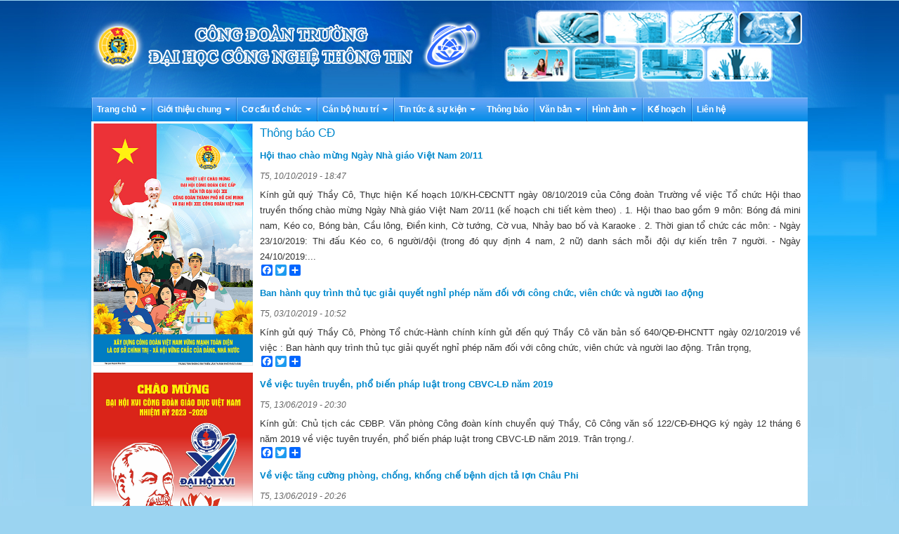

--- FILE ---
content_type: text/html; charset=utf-8
request_url: https://congdoan.uit.edu.vn/thong-bao-cd?page=6
body_size: 9817
content:
<!DOCTYPE html>
<!--[if lt IE 7]> <html class="ie6 ie" lang="vi" dir="ltr"> <![endif]-->
<!--[if IE 7]>    <html class="ie7 ie" lang="vi" dir="ltr"> <![endif]-->
<!--[if IE 8]>    <html class="ie8 ie" lang="vi" dir="ltr"> <![endif]-->
<!--[if IE 9]>    <html class="ie9 ie" lang="vi" dir="ltr"> <![endif]-->
<!--[if !IE]> --> <html lang="vi" dir="ltr"> <!-- <![endif]-->
<head>
  <meta http-equiv="Content-Type" content="text/html; charset=utf-8" />
<link rel="alternate" type="application/rss+xml" title="Thông báo CĐ" href="https://congdoan.uit.edu.vn/taxonomy/term/8/all/feed" />
<link rel="shortcut icon" href="https://congdoan.uit.edu.vn/favicon.ico" type="image/vnd.microsoft.icon" />
<meta name="generator" content="Drupal 7 (https://www.drupal.org)" />
<link rel="canonical" href="https://congdoan.uit.edu.vn/thong-bao-cd" />
<link rel="shortlink" href="https://congdoan.uit.edu.vn/taxonomy/term/8" />
  <!-- Set the viewport width to device width for mobile -->
  <meta name="viewport" content="width=device-width, initial-scale=1.0">
  <title>Thông báo CĐ | Page 7 | Công đoàn trường ĐH Công nghệ Thông tin</title>
  <link type="text/css" rel="stylesheet" href="https://congdoan.uit.edu.vn/sites/congdoan/files/css/css_xE-rWrJf-fncB6ztZfd2huxqgxu4WO-qwma6Xer30m4.css" media="all" />
<link type="text/css" rel="stylesheet" href="https://congdoan.uit.edu.vn/sites/congdoan/files/css/css_c2m4GW6hVKRHsnp38aAyCnSEu5rYsEr319S1kYQl-Dw.css" media="all" />
<link type="text/css" rel="stylesheet" href="https://congdoan.uit.edu.vn/sites/congdoan/files/css/css_aVMjVAfxMx5m2vclDpcPoPt0ZELRp7HNg1l3bvdc9tw.css" media="all" />
<link type="text/css" rel="stylesheet" href="https://congdoan.uit.edu.vn/sites/congdoan/files/css/css_bXe8NKlKJ0KpaCzVZABoMpmj3e3AAUMeQhulzaD4yuQ.css" media="all" />
<link type="text/css" rel="stylesheet" href="https://congdoan.uit.edu.vn/sites/congdoan/files/css/css_nTr55mbZYlMSsBXnLjRgu7jXCLkPIwg_iGLiIvrYokQ.css" media="print" />
  <script type="text/javascript" src="https://congdoan.uit.edu.vn/sites/congdoan/files/js/js_Pt6OpwTd6jcHLRIjrE-eSPLWMxWDkcyYrPTIrXDSON0.js"></script>
<script type="text/javascript" src="https://congdoan.uit.edu.vn/sites/congdoan/files/js/js_A2FwMSMSUyci14Mp9fApM4KVxlCEwF4MclCEUJ1V6-w.js"></script>
<script type="text/javascript" src="https://congdoan.uit.edu.vn/sites/congdoan/files/js/js_kMg7W1sZANW-JVt-y1p4g6o0k68QXbUoYrBuKkRfQvo.js"></script>
<script type="text/javascript" src="https://congdoan.uit.edu.vn/sites/congdoan/files/js/js_ILVTY7B5jbC0j7BSmiS18fcr-4cygFRWWnA1iJf0rjQ.js"></script>
<script type="text/javascript" src="https://www.googletagmanager.com/gtag/js?id=UA-125651647-1"></script>
<script type="text/javascript">
<!--//--><![CDATA[//><!--
window.dataLayer = window.dataLayer || [];function gtag(){dataLayer.push(arguments)};gtag("js", new Date());gtag("set", "developer_id.dMDhkMT", true);gtag("config", "UA-125651647-1", {"groups":"default"});
//--><!]]>
</script>
<script type="text/javascript">
<!--//--><![CDATA[//><!--
window.a2a_config=window.a2a_config||{};window.da2a={done:false,html_done:false,script_ready:false,script_load:function(){var a=document.createElement('script'),s=document.getElementsByTagName('script')[0];a.type='text/javascript';a.async=true;a.src='https://static.addtoany.com/menu/page.js';s.parentNode.insertBefore(a,s);da2a.script_load=function(){};},script_onready:function(){da2a.script_ready=true;if(da2a.html_done)da2a.init();},init:function(){for(var i=0,el,target,targets=da2a.targets,length=targets.length;i<length;i++){el=document.getElementById('da2a_'+(i+1));target=targets[i];a2a_config.linkname=target.title;a2a_config.linkurl=target.url;if(el){a2a.init('page',{target:el});el.id='';}da2a.done=true;}da2a.targets=[];}};(function ($){Drupal.behaviors.addToAny = {attach: function (context, settings) {if (context !== document && window.da2a) {if(da2a.script_ready)a2a.init_all();da2a.script_load();}}}})(jQuery);a2a_config.callbacks=a2a_config.callbacks||[];a2a_config.callbacks.push({ready:da2a.script_onready});a2a_config.overlays=a2a_config.overlays||[];a2a_config.templates=a2a_config.templates||{};
//--><!]]>
</script>
<script type="text/javascript" src="https://congdoan.uit.edu.vn/sites/congdoan/files/js/js_bMNcqAqOcpVB4VGYw6F9HDONHfb363vwhq0fr67kcxM.js"></script>
<script type="text/javascript" src="https://congdoan.uit.edu.vn/sites/congdoan/files/js/js_XkccImYAfctbT1rJIE3ya_UjwQCs6-zHY68UOKaub10.js"></script>
<script type="text/javascript">
<!--//--><![CDATA[//><!--
jQuery.extend(Drupal.settings, {"basePath":"\/","pathPrefix":"","setHasJsCookie":0,"ajaxPageState":{"theme":"uitpb","theme_token":"muwK380pkpg91xiq2ceZrKRNhUbz6ghjQdqEFkx7DIo","jquery_version":"1.12","jquery_version_token":"-jXImb667azpPXZnLY-YOw-o73oNVc0DG7LQhMd5q7Y","js":{"0":1,"sites\/all\/modules\/contrib\/jquery_update\/replace\/jquery\/1.12\/jquery.min.js":1,"misc\/jquery-extend-3.4.0.js":1,"misc\/jquery-html-prefilter-3.5.0-backport.js":1,"misc\/jquery.once.js":1,"misc\/drupal.js":1,"sites\/all\/modules\/contrib\/jquery_update\/js\/jquery_browser.js":1,"sites\/all\/modules\/contrib\/jquery_update\/replace\/ui\/ui\/minified\/jquery.ui.effect.min.js":1,"sites\/all\/modules\/contrib\/jquery_update\/replace\/ui\/external\/jquery.cookie.js":1,"sites\/all\/modules\/contrib\/jquery_update\/replace\/jquery.form\/4\/jquery.form.min.js":1,"misc\/ajax.js":1,"sites\/all\/modules\/contrib\/jquery_update\/js\/jquery_update.js":1,"sites\/all\/modules\/contrib\/back_to_top\/js\/back_to_top.js":1,"public:\/\/languages\/vi_-VqAKP3RVZflk3Xb3AwzYwf8Ik0j_6li2-NT0Kb6OOE.js":1,"sites\/all\/libraries\/colorbox\/jquery.colorbox-min.js":1,"sites\/all\/modules\/contrib\/colorbox\/js\/colorbox.js":1,"sites\/all\/modules\/contrib\/colorbox\/styles\/default\/colorbox_style.js":1,"sites\/all\/modules\/contrib\/colorbox\/js\/colorbox_load.js":1,"sites\/all\/modules\/contrib\/colorbox\/js\/colorbox_inline.js":1,"sites\/all\/modules\/views\/js\/base.js":1,"misc\/progress.js":1,"sites\/all\/modules\/views\/js\/ajax_view.js":1,"sites\/all\/modules\/google_analytics\/googleanalytics.js":1,"https:\/\/www.googletagmanager.com\/gtag\/js?id=UA-125651647-1":1,"1":1,"2":1,"sites\/all\/themes\/open_framework\/packages\/bootstrap-2.3.1\/js\/bootstrap.min.js":1,"sites\/all\/themes\/open_framework\/js\/open_framework.js":1,"sites\/all\/themes\/open_framework\/js\/jquery.placeholder.min.js":1,"sites\/all\/themes\/open_framework\/js\/override.js":1,"sites\/congdoan\/themes\/uitpb\/js\/script.js":1,"sites\/congdoan\/themes\/uitpb\/js\/countdown.js":1},"css":{"modules\/system\/system.base.css":1,"modules\/system\/system.menus.css":1,"modules\/system\/system.messages.css":1,"modules\/system\/system.theme.css":1,"modules\/comment\/comment.css":1,"modules\/field\/theme\/field.css":1,"modules\/node\/node.css":1,"modules\/search\/search.css":1,"modules\/user\/user.css":1,"sites\/all\/modules\/views\/css\/views.css":1,"sites\/all\/modules\/contrib\/back_to_top\/css\/back_to_top.css":1,"sites\/all\/modules\/contrib\/ckeditor\/css\/ckeditor.css":1,"sites\/all\/modules\/contrib\/colorbox\/styles\/default\/colorbox_style.css":1,"sites\/all\/modules\/ctools\/css\/ctools.css":1,"sites\/all\/modules\/contrib\/panels\/css\/panels.css":1,"sites\/all\/modules\/contrib\/addtoany\/addtoany.css":1,"sites\/all\/themes\/open_framework\/packages\/bootstrap-2.3.1\/css\/bootstrap.min.css":1,"sites\/all\/themes\/open_framework\/packages\/bootstrap-2.3.1\/css\/bootstrap-responsive.min.css":1,"sites\/all\/themes\/open_framework\/packages\/font-awesome-4.3.0\/css\/font-awesome.min.css":1,"sites\/all\/themes\/open_framework\/css\/open_framework.css":1,"sites\/congdoan\/themes\/uitpb\/css\/style.css":1,"sites\/all\/themes\/open_framework\/css\/open_framework_print.css":1}},"colorbox":{"opacity":"0.85","current":"{current} of {total}","previous":"\u00ab Prev","next":"Next \u00bb","close":"\u0110\u00f3ng","maxWidth":"98%","maxHeight":"98%","fixed":true,"mobiledetect":true,"mobiledevicewidth":"480px","file_public_path":"\/sites\/congdoan\/files","specificPagesDefaultValue":"admin*\nimagebrowser*\nimg_assist*\nimce*\nnode\/add\/*\nnode\/*\/edit\nprint\/*\nprintpdf\/*\nsystem\/ajax\nsystem\/ajax\/*"},"jcarousel":{"ajaxPath":"\/jcarousel\/ajax\/views"},"views":{"ajax_path":"\/views\/ajax","ajaxViews":{"views_dom_id:e379cced707cf855ab9c2c9c3699d480":{"view_name":"taxonomy_term","view_display_id":"page","view_args":"8","view_path":"taxonomy\/term\/8","view_base_path":"taxonomy\/term\/%","view_dom_id":"e379cced707cf855ab9c2c9c3699d480","pager_element":0}}},"urlIsAjaxTrusted":{"\/views\/ajax":true},"back_to_top":{"back_to_top_button_trigger":"100","back_to_top_button_text":"Back to top","#attached":{"library":[["system","ui"]]}},"googleanalytics":{"account":["UA-125651647-1"],"trackOutbound":1,"trackMailto":1,"trackDownload":1,"trackDownloadExtensions":"7z|aac|arc|arj|asf|asx|avi|bin|csv|doc(x|m)?|dot(x|m)?|exe|flv|gif|gz|gzip|hqx|jar|jpe?g|js|mp(2|3|4|e?g)|mov(ie)?|msi|msp|pdf|phps|png|ppt(x|m)?|pot(x|m)?|pps(x|m)?|ppam|sld(x|m)?|thmx|qtm?|ra(m|r)?|sea|sit|tar|tgz|torrent|txt|wav|wma|wmv|wpd|xls(x|m|b)?|xlt(x|m)|xlam|xml|z|zip","trackColorbox":1}});
//--><!]]>
</script>
  <!--[if IE 7]>
    <![endif]-->
  <!-- IE Fix for HTML5 Tags -->
  <!--[if lt IE 9]>
    <script src="/sites/all/themes/open_framework/js/html5shiv.js"></script>
  <![endif]-->
</head>

<body class="html not-front not-logged-in one-sidebar sidebar-first page-taxonomy page-taxonomy-term page-taxonomy-term- page-taxonomy-term-8 i18n-vi       " >
    <a href="#main" class="element-invisible element-focusable">Skip to content</a>
<a href="#main-nav" class="element-invisible element-focusable" data-target=".nav-collapse" data-toggle="collapse">Skip to navigation</a>
<!-- /#skipnav -->
<!-- /#admin-shortcuts -->
<!--Header Top-->
<!--End Header Top-->
<div class="bg-header">
<div id="header" class="clearfix header" role="banner">
  <div class="container">
    <div class="row">
      <div class="header-section span12">
                <div id="logo" class="site-logo"> <a href="/" title="Nhà" rel="home"> <img src="https://congdoan.uit.edu.vn/sites/congdoan/files/banner_uit.png" alt="" role="presentation" /> </a></div>
                <!-- /#logo -->
                        <div id="site" class="hide">
          <div id="name"><a href="/">Công đoàn trường ĐH Công nghệ Thông tin</a></div>
        </div>
                <!-- /#name-and-slogan -->
                <!-- /#header-content -->
      </div>
            <!-- /#site-login -->
    </div>
  </div>
</div>
</div>
<!-- /#header -->
<div id="main-menu" class="clearfix site-main-menu">
  <div class="container">
    <div class="navbar">
            <div class="navbar-inner">
                                <button class="btn btn-navbar collapsed" data-toggle="collapse" data-target=".nav-collapse"> <span class="icon-bar"></span> <span class="icon-bar"></span> <span class="icon-bar"></span> </button>
                <div class="nav-collapse collapse">
          <nav id="main-nav" role="navigation">
                        <ul class="menu nav"><li class="first expanded dropdown"><a href="/" title="" class="dropdown-toggle" data-toggle="dropdown" data-target="#">Trang chủ <span class="caret"></span></a><ul class="dropdown-menu"><li class="first last leaf"><a href="/user" title="">Đăng nhập</a></li>
</ul></li>
<li class="expanded dropdown"><span title="" class="dropdown-toggle nolink" data-toggle="dropdown" data-target="#" tabindex="0">Giới thiệu chung <span class="caret"></span></span><ul class="dropdown-menu"><li class="first leaf"><a href="/gioi-thieu-ve-cong-doan">Giới thiệu về Công đoàn</a></li>
<li class="last leaf"><a href="/bang-vang-thanh-tich" title="">Bảng vàng thành tích</a></li>
</ul></li>
<li class="expanded dropdown"><span title="" class="dropdown-toggle nolink" data-toggle="dropdown" data-target="#" tabindex="0">Cơ cấu tổ chức <span class="caret"></span></span><ul class="dropdown-menu"><li class="first expanded dropdown-submenu"><span title="" class="dropdown-toggle nolink" data-toggle="dropdown" data-target="#" tabindex="0">Cơ cấu tổ chức</span><ul class="dropdown-menu"><li class="first leaf"><a href="/danh-sach-bch">Danh sách BCH</a></li>
<li class="leaf"><a href="/danh-sach-ban-thuong-vu">Danh sách Ban thường vụ</a></li>
<li class="leaf"><a href="/danh-sach-uy-ban-kiem-tra">Danh sách Uỷ Ban Kiểm Tra</a></li>
<li class="last leaf"><a href="/danh-sach-cac-ban-chuyen-de">Danh sách các Ban chuyên đề</a></li>
</ul></li>
<li class="last leaf"><a href="/lanh-dao-qua-cac-thoi-ky">Lãnh đạo qua các thời kỳ</a></li>
</ul></li>
<li class="expanded dropdown"><span title="" class="dropdown-toggle nolink" data-toggle="dropdown" data-target="#" tabindex="0">Cán bộ hưu trí <span class="caret"></span></span><ul class="dropdown-menu"><li class="first last leaf"><a href="/danh-sach-can-bo-huu-tri">Danh sách cán bộ hưu trí</a></li>
</ul></li>
<li class="expanded dropdown"><span title="" class="dropdown-toggle nolink" data-toggle="dropdown" data-target="#" tabindex="0">Tin tức & sự kiện <span class="caret"></span></span><ul class="dropdown-menu"><li class="first leaf"><a href="/ban-tuyen-giao" title="">Ban tuyên giáo</a></li>
<li class="leaf"><a href="/ban-chuc" title="">Ban tổ chức</a></li>
<li class="leaf"><a href="/ban-nu-cong" title="">Ban nữ công</a></li>
<li class="leaf"><a href="/uy-ban-kiem-tra" title="">Uỷ ban kiểm tra</a></li>
<li class="last leaf"><a href="/ban-thanh-tra-nhan-dan" title="">Ban thanh tra nhân dân</a></li>
</ul></li>
<li class="leaf active-trail"><a href="/thong-bao-cd" title="" class="active-trail active">Thông báo</a></li>
<li class="expanded dropdown"><span title="" class="dropdown-toggle nolink" data-toggle="dropdown" data-target="#" tabindex="0">Văn bản <span class="caret"></span></span><ul class="dropdown-menu"><li class="first leaf"><a href="/quyet-dinh" title="">Quyết định</a></li>
<li class="leaf"><a href="/van-ban-luat" title="">Văn bản luật</a></li>
<li class="leaf"><a href="/quy-che-cong-doan" title="">Quy chế Công đoàn</a></li>
<li class="last leaf"><a href="/luu-van-ban">Sổ lưu Văn bản</a></li>
</ul></li>
<li class="expanded dropdown"><span title="" class="dropdown-toggle nolink" data-toggle="dropdown" data-target="#" tabindex="0">Hình ảnh <span class="caret"></span></span><ul class="dropdown-menu"><li class="first leaf"><a href="/hinh-anh/su-kien-cong-doan">Sự kiện công đoàn</a></li>
<li class="leaf"><a href="/hinh-anh/da-ngoai">Hình ảnh dã ngoại CBT</a></li>
<li class="leaf"><a href="/hinh-anh/su-kien-nha-truong">Sự kiện nhà trường</a></li>
<li class="last leaf"><a href="/hinh-anh/hoi-thao-mung-dang-mung-xuan">Hội thao mừng Đảng mừng Xuân</a></li>
</ul></li>
<li class="leaf"><a href="/ke-hoach-hoat-dong" title="">Kế hoạch</a></li>
<li class="last leaf"><a href="/contact" title="">Liên hệ</a></li>
</ul> 
            <!-- /#primary-menu -->
                                  </nav>
        </div>
                              </div>
          </div>
  </div>
</div>
<!-- /#main-menu -->
<!--Slideshow-->
<!--End Slideshow-->
<div id="main" class="clearfix main" role="main">
  <div class="container">
                <div id="main-content" class="row main-content">
            <div id="sidebar-first" class="sidebar span3 site-sidebar-first">
        <div class="row-fluid"><div class="region region-sidebar-first clearfix">
  <div id="block-views-sidebar-views-block" class="clearfix block block-views no-style ad">       <div class="content"> <div class="view view-sidebar-views view-id-sidebar_views view-display-id-block view-dom-id-266248a70c632f74b60e6bc7d6d65f0f">
        
  
  
      <div class="view-content">
        <div class="views-row views-row-1 views-row-odd views-row-first">
      
  <div class="views-field views-field-field-image">        <div class="field-content"><img typeof="foaf:Image" src="https://congdoan.uit.edu.vn/sites/congdoan/files/202308/3.jpg" width="400" height="608" alt="" /></div>  </div>  
  <div class="views-field views-field-edit-node">        <span class="field-content"></span>  </div>  </div>
  <div class="views-row views-row-2 views-row-even">
      
  <div class="views-field views-field-field-image">        <div class="field-content"><img typeof="foaf:Image" src="https://congdoan.uit.edu.vn/sites/congdoan/files/202308/z4622165983470_6043a5548e7e4ec9b9676cb5205824c8.jpg" width="1750" height="2560" alt="" /></div>  </div>  
  <div class="views-field views-field-edit-node">        <span class="field-content"></span>  </div>  </div>
  <div class="views-row views-row-3 views-row-odd">
      
  <div class="views-field views-field-field-image">        <div class="field-content"><img typeof="foaf:Image" src="https://congdoan.uit.edu.vn/sites/congdoan/files/202308/2.jpg" width="2126" height="3110" alt="" /></div>  </div>  
  <div class="views-field views-field-edit-node">        <span class="field-content"></span>  </div>  </div>
  <div class="views-row views-row-4 views-row-even">
      
  <div class="views-field views-field-field-image">        <div class="field-content"><img typeof="foaf:Image" src="https://congdoan.uit.edu.vn/sites/congdoan/files/201804/htvalamtheotgdaoduc.jpg" width="320" height="80" alt="" /></div>  </div>  
  <div class="views-field views-field-edit-node">        <span class="field-content"></span>  </div>  </div>
  <div class="views-row views-row-5 views-row-odd views-row-last">
      
  <div class="views-field views-field-field-image">        <div class="field-content"></div>  </div>  
  <div class="views-field views-field-edit-node">        <span class="field-content"></span>  </div>  </div>
    </div>
  
  
  
  
  
  
</div> </div>
</div>
<div id="block-block-15" class="clearfix block block-block no-style ad">       <div class="content"> <p><a href="https://www.facebook.com/congdoan.uit.edu.vn/" target="_blank"><img alt="" src="/sites/congdoan/files/uploads/images/201705/fanpage.png" /></a></p>
 </div>
</div>
<div id="block-block-13" class="clearfix block block-block links">     <h2>Liên kết website</h2>
      <div class="content"> <ul>
<li><a target="_blank" href="http://www.congdoangdvn.org.vn" rel="nofollow">Công đoàn giáo dục Việt Nam</a></li>
<li><a target="_blank" href="http://www.ldld.hochiminhcity.gov.vn" rel="nofollow">Liên đoàn Lao động TP.HCM</a></li>
<li><a target="_blank" href="http://www.nld.com.vn" rel="nofollow">Báo Người Lao động.</a></li>
<li><a target="_blank" href="http://www.vnuhcm.edu.vn" rel="nofollow">Đại học Quốc gia TP.HCM</a></li>
<li><a target="_blank" href="http://www.uit.edu.vn">Đại học Công nghệ Thông Tin</a></li>
<li><a target="_blank" href="https://congdoanql.uit.edu.vn/">Hệ thống quản lý</a></li>
</ul>
 </div>
</div>
</div>
 <!-- /.region -->
</div>
      </div>
      <!-- /#sidebar-first -->
            <div id="content" class="mc-content span9">
        <div id="content-wrapper" class="content-wrapper">
          <div id="content-head" class="row-fluid content-head">
                                                <h1 class="title" id="page-title"> Thông báo CĐ </h1>
                                                                                  </div>
                                        <div id="content-body" class="row-fluid content-body"> <div class="region region-content clearfix">
  <div id="block-system-main" class="clearfix block block-system">       <div class="content"> <div class="view view-taxonomy-term view-id-taxonomy_term view-display-id-page view-dom-id-e379cced707cf855ab9c2c9c3699d480">
        
  
  
      <div class="view-content">
        <div class="views-row views-row-1 views-row-odd views-row-first">
    <article id="node-3660" class="node node-baiviet node-teaser clearfix" about="/hoi-thao-chao-mung-ngay-nha-giao-viet-nam-2011" typeof="sioc:Item foaf:Document">      <h2><a href="/hoi-thao-chao-mung-ngay-nha-giao-viet-nam-2011">Hội thao chào mừng Ngày Nhà giáo Việt Nam 20/11</a></h2>
    <span property="dc:title" content="Hội thao chào mừng Ngày Nhà giáo Việt Nam 20/11" class="rdf-meta element-hidden"></span><span property="sioc:num_replies" content="0" datatype="xsd:integer" class="rdf-meta element-hidden"></span>  	<div class='submitted'><span property="dc:date dc:created" content="2019-10-10T18:47:05+07:00" datatype="xsd:dateTime">T5, 10/10/2019 - 18:47</span></div>   
  <div class="content">
    <div class="field field-name-body field-type-text-with-summary field-label-hidden"><div class="field-items"><div class="field-item even" property="content:encoded">Kính gửi quý Thầy Cô, Thực hiện Kế hoạch 10/KH-CĐCNTT ngày 08/10/2019 của Công đoàn Trường về việc Tổ chức Hội thao truyền thống chào mừng Ngày Nhà giáo Việt Nam 20/11 (kế hoạch chi tiết kèm theo) . 1. Hội thao bao gồm 9 môn: Bóng đá mini nam, Kéo co, Bóng bàn, Cầu lông, Điền kinh, Cờ tướng, Cờ vua, Nhảy bao bố và Karaoke . 2. Thời gian tổ chức các môn: - Ngày 23/10/2019: Thi đấu Kéo co, 6 người/đội (trong đó quy định 4 nam, 2 nữ) danh sách mỗi đội dự kiến trên 7 người. - Ngày 24/10/2019:...</div></div></div>  </div>
  <ul class="links inline"><li class="addtoany first last"><span><span class="a2a_kit a2a_target addtoany_list" id="da2a_1">
      <div class="btn-left a2a_kit a2a_kit_size_32 a2a_default_style">
    <a class="a2a_button_facebook"></a>
    <a class="a2a_button_twitter"></a>
    <a class="a2a_button_google_plus"></a>
    <a class="a2a_dd" href="http://www.addtoany.com/share_save"></a>
</div>
      
      
    </span>
    <script type="text/javascript">
<!--//--><![CDATA[//><!--
if(window.da2a)da2a.script_load();
//--><!]]>
</script></span></li>
</ul>  </article>
  </div>
  <div class="views-row views-row-2 views-row-even">
    <article id="node-3658" class="node node-baiviet node-teaser clearfix" about="/ban-hanh-quy-trinh-thu-tuc-giai-quyet-nghi-phep-nam-doi-voi-cong-chuc-vien-chuc-va-nguoi-lao-dong" typeof="sioc:Item foaf:Document">      <h2><a href="/ban-hanh-quy-trinh-thu-tuc-giai-quyet-nghi-phep-nam-doi-voi-cong-chuc-vien-chuc-va-nguoi-lao-dong">Ban hành quy trình thủ tục giải quyết nghỉ phép năm đối với công chức, viên chức và người lao động</a></h2>
    <span property="dc:title" content="Ban hành quy trình thủ tục giải quyết nghỉ phép năm đối với công chức, viên chức và người lao động" class="rdf-meta element-hidden"></span><span property="sioc:num_replies" content="0" datatype="xsd:integer" class="rdf-meta element-hidden"></span>  	<div class='submitted'><span property="dc:date dc:created" content="2019-10-03T10:52:27+07:00" datatype="xsd:dateTime">T5, 03/10/2019 - 10:52</span></div>   
  <div class="content">
    <div class="field field-name-body field-type-text-with-summary field-label-hidden"><div class="field-items"><div class="field-item even" property="content:encoded">Kính gửi quý Thầy Cô, Phòng Tổ chức-Hành chính kính gửi đến quý Thầy Cô văn bản số 640/QĐ-ĐHCNTT ngày 02/10/2019 về việc : Ban hành quy trình thủ tục giải quyết nghỉ phép năm đối với công chức, viên chức và người lao động. Trân trọng,</div></div></div>  </div>
  <ul class="links inline"><li class="addtoany first last"><span><span class="a2a_kit a2a_target addtoany_list" id="da2a_2">
      <div class="btn-left a2a_kit a2a_kit_size_32 a2a_default_style">
    <a class="a2a_button_facebook"></a>
    <a class="a2a_button_twitter"></a>
    <a class="a2a_button_google_plus"></a>
    <a class="a2a_dd" href="http://www.addtoany.com/share_save"></a>
</div>
      
      
    </span>
    </span></li>
</ul>  </article>
  </div>
  <div class="views-row views-row-3 views-row-odd">
    <article id="node-3643" class="node node-baiviet node-teaser clearfix" about="/ve-viec-tuyen-truyen-pho-bien-phap-luat-trong-cbvc-ld-nam-2019" typeof="sioc:Item foaf:Document">      <h2><a href="/ve-viec-tuyen-truyen-pho-bien-phap-luat-trong-cbvc-ld-nam-2019">Về việc tuyên truyền, phổ biến pháp luật trong CBVC-LĐ năm 2019</a></h2>
    <span property="dc:title" content="Về việc tuyên truyền, phổ biến pháp luật trong CBVC-LĐ năm 2019" class="rdf-meta element-hidden"></span><span property="sioc:num_replies" content="0" datatype="xsd:integer" class="rdf-meta element-hidden"></span>  	<div class='submitted'><span property="dc:date dc:created" content="2019-06-13T20:30:19+07:00" datatype="xsd:dateTime">T5, 13/06/2019 - 20:30</span></div>   
  <div class="content">
    <div class="field field-name-body field-type-text-with-summary field-label-hidden"><div class="field-items"><div class="field-item even" property="content:encoded">Kính gửi: Chủ tịch các CĐBP. Văn phòng Công đoàn kính chuyển quý Thầy, Cô Công văn số 122/CĐ-ĐHQG ký ngày 12 tháng 6 năm 2019 về việc tuyên truyền, phổ biến pháp luật trong CBVC-LĐ năm 2019. Trân trọng./.</div></div></div>  </div>
  <ul class="links inline"><li class="addtoany first last"><span><span class="a2a_kit a2a_target addtoany_list" id="da2a_3">
      <div class="btn-left a2a_kit a2a_kit_size_32 a2a_default_style">
    <a class="a2a_button_facebook"></a>
    <a class="a2a_button_twitter"></a>
    <a class="a2a_button_google_plus"></a>
    <a class="a2a_dd" href="http://www.addtoany.com/share_save"></a>
</div>
      
      
    </span>
    </span></li>
</ul>  </article>
  </div>
  <div class="views-row views-row-4 views-row-even">
    <article id="node-3642" class="node node-baiviet node-teaser clearfix" about="/ve-viec-tang-cuong-phong-chong-khong-che-benh-dich-ta-lon-chau-phi" typeof="sioc:Item foaf:Document">      <h2><a href="/ve-viec-tang-cuong-phong-chong-khong-che-benh-dich-ta-lon-chau-phi">Về việc tăng cường phòng, chống, khống chế bệnh dịch tả lợn Châu Phi</a></h2>
    <span property="dc:title" content="Về việc tăng cường phòng, chống, khống chế bệnh dịch tả lợn Châu Phi" class="rdf-meta element-hidden"></span><span property="sioc:num_replies" content="0" datatype="xsd:integer" class="rdf-meta element-hidden"></span>  	<div class='submitted'><span property="dc:date dc:created" content="2019-06-13T20:26:09+07:00" datatype="xsd:dateTime">T5, 13/06/2019 - 20:26</span></div>   
  <div class="content">
    <div class="field field-name-body field-type-text-with-summary field-label-hidden"><div class="field-items"><div class="field-item even" property="content:encoded">Kính gửi: Chủ tịch các CĐBP. Văn phòng Công đoàn kính chuyển quý Thầy, Cô Công văn số 121/CĐ-ĐHQG ký ngày 12 tháng 6 năm 2019 về việc tăng cường phòng, chống, khống chế bệnh dịch tả lợn Châu Phi. Trân trọng./.</div></div></div>  </div>
  <ul class="links inline"><li class="addtoany first last"><span><span class="a2a_kit a2a_target addtoany_list" id="da2a_4">
      <div class="btn-left a2a_kit a2a_kit_size_32 a2a_default_style">
    <a class="a2a_button_facebook"></a>
    <a class="a2a_button_twitter"></a>
    <a class="a2a_button_google_plus"></a>
    <a class="a2a_dd" href="http://www.addtoany.com/share_save"></a>
</div>
      
      
    </span>
    </span></li>
</ul>  </article>
  </div>
  <div class="views-row views-row-5 views-row-odd">
    <article id="node-3641" class="node node-baiviet node-teaser clearfix" about="/41tb-dhcntt-thong-bao-quy-dinh-gio-giu-xe-cua-cong-chuc-vien-chuc-nguoi-lao-dong" typeof="sioc:Item foaf:Document">      <h2><a href="/41tb-dhcntt-thong-bao-quy-dinh-gio-giu-xe-cua-cong-chuc-vien-chuc-nguoi-lao-dong">41/TB-ĐHCNTT: Thông báo quy định giờ giữ xe của công chức, viên chức, người lao động</a></h2>
    <span property="dc:title" content="41/TB-ĐHCNTT: Thông báo quy định giờ giữ xe của công chức, viên chức, người lao động" class="rdf-meta element-hidden"></span><span property="sioc:num_replies" content="0" datatype="xsd:integer" class="rdf-meta element-hidden"></span>  	<div class='submitted'><span property="dc:date dc:created" content="2019-06-11T20:48:04+07:00" datatype="xsd:dateTime">T3, 11/06/2019 - 20:48</span></div>   
  <div class="content">
    <div class="field field-name-body field-type-text-with-summary field-label-hidden"><div class="field-items"><div class="field-item even" property="content:encoded">Thông báo quy định giờ giữ xe của công chức, viên chức, người lao động</div></div></div>  </div>
  <ul class="links inline"><li class="addtoany first last"><span><span class="a2a_kit a2a_target addtoany_list" id="da2a_5">
      <div class="btn-left a2a_kit a2a_kit_size_32 a2a_default_style">
    <a class="a2a_button_facebook"></a>
    <a class="a2a_button_twitter"></a>
    <a class="a2a_button_google_plus"></a>
    <a class="a2a_dd" href="http://www.addtoany.com/share_save"></a>
</div>
      
      
    </span>
    </span></li>
</ul>  </article>
  </div>
  <div class="views-row views-row-6 views-row-even">
    <article id="node-3634" class="node node-baiviet node-teaser clearfix" about="/thong-bao-dang-ky-du-lich-he-2019" typeof="sioc:Item foaf:Document">      <h2><a href="/thong-bao-dang-ky-du-lich-he-2019">Thông báo Đăng ký Du lịch hè 2019</a></h2>
    <span property="dc:title" content="Thông báo Đăng ký Du lịch hè 2019" class="rdf-meta element-hidden"></span><span property="sioc:num_replies" content="0" datatype="xsd:integer" class="rdf-meta element-hidden"></span>  	<div class='submitted'><span property="dc:date dc:created" content="2019-05-24T11:10:09+07:00" datatype="xsd:dateTime">T6, 24/05/2019 - 11:10</span></div>   
  <div class="content">
    <div class="field field-name-body field-type-text-with-summary field-label-hidden"><div class="field-items"><div class="field-item even" property="content:encoded">Kính gửi quý Thầy Cô, Thực hiện Kế hoạch tổ chức Du lịch hè 2019, BCH Công đoàn Trường thông báo đến quý Thầy Cô về việc đăng ký du lịch hè 2019 như sau: 1. Các tour tổ chức 1.1. Tour Nghỉ dưỡng NINH CHỮ - VĨNH HY 3N2Đ - Thời gian: 10-12/7/2019 (thứ 4 - thứ 6) - Phương tiện: Xe ô tô - Tiêu chuẩn: Sài Gòn - Ninh Chữ Resort 4* - Chi phí: 3.200.000 đồng/1 người - Chương trình đính kèm 1.2. Tour Khám phá HUẾ - ĐÀ NẴNG - HỘI AN 4N3Đ - Thời gian: 24-27/7/2019 (thứ 4 - thứ 7) - Phương tiện: Máy bay,...</div></div></div>  </div>
  <ul class="links inline"><li class="addtoany first last"><span><span class="a2a_kit a2a_target addtoany_list" id="da2a_6">
      <div class="btn-left a2a_kit a2a_kit_size_32 a2a_default_style">
    <a class="a2a_button_facebook"></a>
    <a class="a2a_button_twitter"></a>
    <a class="a2a_button_google_plus"></a>
    <a class="a2a_dd" href="http://www.addtoany.com/share_save"></a>
</div>
      
      
    </span>
    </span></li>
</ul>  </article>
  </div>
  <div class="views-row views-row-7 views-row-odd">
    <article id="node-3632" class="node node-baiviet node-teaser clearfix" about="/truong-dai-hoc-cong-nghe-thong-tin-tuyen-dung" typeof="sioc:Item foaf:Document">      <h2><a href="/truong-dai-hoc-cong-nghe-thong-tin-tuyen-dung">Trường Đại học Công nghệ Thông tin tuyển dụng</a></h2>
    <span property="dc:title" content="Trường Đại học Công nghệ Thông tin tuyển dụng" class="rdf-meta element-hidden"></span><span property="sioc:num_replies" content="0" datatype="xsd:integer" class="rdf-meta element-hidden"></span>  	<div class='submitted'><span property="dc:date dc:created" content="2019-04-27T13:03:43+07:00" datatype="xsd:dateTime">T7, 27/04/2019 - 13:03</span></div>   
  <div class="content">
    <div class="field field-name-body field-type-text-with-summary field-label-hidden"><div class="field-items"><div class="field-item even" property="content:encoded">Trường Đại học Công nghệ Thông tin (ĐHCNTT) thành viên Đại học Quốc gia Tp.HCM là một trong những Trường đại học công lập hàng đầu có uy tín về đào tạo công nghệ thông tin và truyền thông. Trở thành giảng viên, nghiên cứu viên, chuyên viên của Trường, bạn có cơ hội làm việc với nguồn nhân lực có trình độ chuyên môn cao, được đào tạo và nghiên cứu khoa học theo định hướng đại học ứng dụng, môi trường làm việc chuyên nghiệp, hiện đại. Hiện nay Trường có nhu cầu tuyển dụng như sau: Chị tiết vui...</div></div></div>  </div>
  <ul class="links inline"><li class="addtoany first last"><span><span class="a2a_kit a2a_target addtoany_list" id="da2a_7">
      <div class="btn-left a2a_kit a2a_kit_size_32 a2a_default_style">
    <a class="a2a_button_facebook"></a>
    <a class="a2a_button_twitter"></a>
    <a class="a2a_button_google_plus"></a>
    <a class="a2a_dd" href="http://www.addtoany.com/share_save"></a>
</div>
      
      
    </span>
    </span></li>
</ul>  </article>
  </div>
  <div class="views-row views-row-8 views-row-even">
    <article id="node-3630" class="node node-baiviet node-teaser clearfix" about="/ve-viec-chao-gia-cung-cap-dich-vu-nghi-duong" typeof="sioc:Item foaf:Document">      <h2><a href="/ve-viec-chao-gia-cung-cap-dich-vu-nghi-duong">Về việc Chào giá cung cấp dịch vụ nghỉ dưỡng</a></h2>
    <span property="dc:title" content="Về việc Chào giá cung cấp dịch vụ nghỉ dưỡng" class="rdf-meta element-hidden"></span><span property="sioc:num_replies" content="0" datatype="xsd:integer" class="rdf-meta element-hidden"></span>  	<div class='submitted'><span property="dc:date dc:created" content="2019-04-22T16:35:18+07:00" datatype="xsd:dateTime">T2, 22/04/2019 - 16:35</span></div>   
  <div class="content">
    <div class="field field-name-body field-type-text-with-summary field-label-hidden"><div class="field-items"><div class="field-item even" property="content:encoded">Công đoàn Trường Đại học Công nghệ Thông tin (CNTT) kính mời các đơn vị cung cấp dịch vụ (sau đây gọi tắt là nhà cung cấp) có đủ năng lực, kinh nghiệm tham dự chào giá cung cấp dịch vụ nghỉ dưỡng cho Công đoàn Trường Đại học Đại học Công nghệ Thông tin. Chi tiết vui lòng xem tập tin kèm theo. Trân trọng,</div></div></div>  </div>
  <ul class="links inline"><li class="addtoany first last"><span><span class="a2a_kit a2a_target addtoany_list" id="da2a_8">
      <div class="btn-left a2a_kit a2a_kit_size_32 a2a_default_style">
    <a class="a2a_button_facebook"></a>
    <a class="a2a_button_twitter"></a>
    <a class="a2a_button_google_plus"></a>
    <a class="a2a_dd" href="http://www.addtoany.com/share_save"></a>
</div>
      
      
    </span>
    </span></li>
</ul>  </article>
  </div>
  <div class="views-row views-row-9 views-row-odd">
    <article id="node-3627" class="node node-baiviet node-teaser clearfix" about="/khao-sat-lay-y-kien-chuc-du-lich-he-cho-cbvc-nld-nam-2019" typeof="sioc:Item foaf:Document">      <h2><a href="/khao-sat-lay-y-kien-chuc-du-lich-he-cho-cbvc-nld-nam-2019">Khảo sát, lấy ý kiến tổ chức du lịch hè cho CBVC-NLĐ năm 2019</a></h2>
    <span property="dc:title" content="Khảo sát, lấy ý kiến tổ chức du lịch hè cho CBVC-NLĐ năm 2019" class="rdf-meta element-hidden"></span><span property="sioc:num_replies" content="0" datatype="xsd:integer" class="rdf-meta element-hidden"></span>  	<div class='submitted'><span property="dc:date dc:created" content="2019-03-27T10:54:58+07:00" datatype="xsd:dateTime">T4, 27/03/2019 - 10:54</span></div>   
  <div class="content">
    <div class="field field-name-body field-type-text-with-summary field-label-hidden"><div class="field-items"><div class="field-item even" property="content:encoded">Kính gửi quý Thầy Cô, Nhằm tổ chức tốt du lịch hè 2019, Ban Chấp hành Công đoàn Trường tiến hành khảo sát, lấy ý kiến của quý Thầy Cô về địa điểm tổ chức du lịch hè 2019 như sau: Dự kiến sẽ có 03 tour, tổ chức tháng 7/2019. 1. Tour trong nước 1 (dự kiến kinh phí từ nguồn hỗ trợ của Trường) 2. Tour trong nước 2 (dự kiến kinh phí từ nguồn hỗ trợ của Trường và đóng thêm từ Công đoàn viên) 3. Tour nước ngoài (dự kiến kinh phí từ nguồn hỗ trợ của Trường và đóng thêm từ Công đoàn viên) Quý Thầy Cô...</div></div></div>  </div>
  <ul class="links inline"><li class="addtoany first last"><span><span class="a2a_kit a2a_target addtoany_list" id="da2a_9">
      <div class="btn-left a2a_kit a2a_kit_size_32 a2a_default_style">
    <a class="a2a_button_facebook"></a>
    <a class="a2a_button_twitter"></a>
    <a class="a2a_button_google_plus"></a>
    <a class="a2a_dd" href="http://www.addtoany.com/share_save"></a>
</div>
      
      
    </span>
    </span></li>
</ul>  </article>
  </div>
  <div class="views-row views-row-10 views-row-even views-row-last">
    <article id="node-3616" class="node node-baiviet node-teaser clearfix" about="/hncbvc2018" typeof="sioc:Item foaf:Document">      <h2><a href="/hncbvc2018">Tham luận Hội nghị CBVC-NLĐ 2018</a></h2>
    <span property="dc:title" content="Tham luận Hội nghị CBVC-NLĐ 2018" class="rdf-meta element-hidden"></span><span property="sioc:num_replies" content="0" datatype="xsd:integer" class="rdf-meta element-hidden"></span>  	<div class='submitted'><span property="dc:date dc:created" content="2018-11-25T23:33:41+07:00" datatype="xsd:dateTime">CN, 25/11/2018 - 23:33</span></div>   
  <div class="content">
    <div class="field field-name-body field-type-text-with-summary field-label-hidden"><div class="field-items"><div class="field-item even" property="content:encoded">THAM LUẬN HỘI NGHỊ CBVC-NLĐ NĂM 2018 - Tham luận 1 : Internet vạn vật và điện toán đám mây: Xu hướng công nghệ mũi nhọn để phát triển đô thị thông minh - Tham luận 2: HỆ THỐNG ĐẢM BẢO CHẤT LƯỢNG NỘI BỘ VÀ VĂN HÓA CHẤT LƯỢNG TẠI TRƯỜNG ĐẠI HỌC CÔNG NGHỆ THÔNG TIN – THỰC TRẠNG VÀ ĐỊNH HƯỚNG PHÁT TRIỂN</div></div></div>  </div>
  <ul class="links inline"><li class="addtoany first last"><span><span class="a2a_kit a2a_target addtoany_list" id="da2a_10">
      <div class="btn-left a2a_kit a2a_kit_size_32 a2a_default_style">
    <a class="a2a_button_facebook"></a>
    <a class="a2a_button_twitter"></a>
    <a class="a2a_button_google_plus"></a>
    <a class="a2a_dd" href="http://www.addtoany.com/share_save"></a>
</div>
      
      
    </span>
    </span></li>
</ul>  </article>
  </div>
    </div>
  
      <h2 class="element-invisible">Trang</h2><div class="item-list"><ul class="pager"><li class="pager-first first"><a title="Đến trang đầu tiên" href="/thong-bao-cd">« đầu</a></li>
<li class="pager-previous"><a title="Đến trang kế trước" href="/thong-bao-cd?page=5">‹ trước</a></li>
<li class="pager-ellipsis">…</li>
<li class="pager-item"><a title="Đến trang 3" href="/thong-bao-cd?page=2">3</a></li>
<li class="pager-item"><a title="Đến trang 4" href="/thong-bao-cd?page=3">4</a></li>
<li class="pager-item"><a title="Đến trang 5" href="/thong-bao-cd?page=4">5</a></li>
<li class="pager-item"><a title="Đến trang 6" href="/thong-bao-cd?page=5">6</a></li>
<li class="pager-current">7</li>
<li class="pager-item"><a title="Đến trang 8" href="/thong-bao-cd?page=7">8</a></li>
<li class="pager-item"><a title="Đến trang 9" href="/thong-bao-cd?page=8">9</a></li>
<li class="pager-item"><a title="Đến trang 10" href="/thong-bao-cd?page=9">10</a></li>
<li class="pager-item"><a title="Đến trang 11" href="/thong-bao-cd?page=10">11</a></li>
<li class="pager-ellipsis">…</li>
<li class="pager-next"><a title="Đến trang sau" href="/thong-bao-cd?page=7">sau ›</a></li>
<li class="pager-last last"><a title="Đến trang cuối cùng" href="/thong-bao-cd?page=14">cuối »</a></li>
</ul></div>  
  
  
  
  
</div> </div>
</div></div>
 <!-- /.region -->
 <a href="https://congdoan.uit.edu.vn/taxonomy/term/8/all/feed" class="feed-icon" title="Đăng kí nhận Thông báo CĐ"><img typeof="foaf:Image" src="https://congdoan.uit.edu.vn/misc/feed.png" width="16" height="16" alt="Đăng kí nhận Thông báo CĐ" /></a> </div>
                                                                                                  </div>
        <!-- /#content-wrap --> 
      </div>
      <!-- /#content -->
          </div>
          </div>
</div>
<!-- /#main, /#main-wrapper -->
<div id="footer" class="clearfix site-footer" role="contentinfo">
  <div class="container">
    <div id="footer-content" class="row-fluid footer-content"> <div class="region region-footer clearfix">
  <div id="block-block-4" class="clearfix block block-block">       <div class="content"> <div class="rtecenter">Copyright © 2016 Đại học Công nghệ Thông tin, Khu phố 34, Phường Linh Xuân, Thành phố Hồ Chí Minh. - ĐT: (08) 372 52002</div>
 </div>
</div>
</div>
 <!-- /.region -->
 </div>
  </div>
</div>
<!-- /#footer -->
  <script type="text/javascript">
<!--//--><![CDATA[//><!--
da2a.targets=[
{title:"H\u1ed9i thao ch\u00e0o m\u1eebng Ng\u00e0y Nh\u00e0 gi\u00e1o Vi\u1ec7t Nam 20\/11",url:"https:\/\/congdoan.uit.edu.vn\/hoi-thao-chao-mung-ngay-nha-giao-viet-nam-2011"},
{title:"Ban h\u00e0nh quy tr\u00ecnh th\u1ee7 t\u1ee5c gi\u1ea3i quy\u1ebft ngh\u1ec9 ph\u00e9p n\u0103m \u0111\u1ed1i v\u1edbi c\u00f4ng ch\u1ee9c, vi\u00ean ch\u1ee9c v\u00e0 ng\u01b0\u1eddi lao \u0111\u1ed9ng",url:"https:\/\/congdoan.uit.edu.vn\/ban-hanh-quy-trinh-thu-tuc-giai-quyet-nghi-phep-nam-doi-voi-cong-chuc-vien-chuc-va-nguoi-lao-dong"},
{title:"V\u1ec1 vi\u1ec7c tuy\u00ean truy\u1ec1n, ph\u1ed5 bi\u1ebfn ph\u00e1p lu\u1eadt trong CBVC-L\u0110 n\u0103m 2019",url:"https:\/\/congdoan.uit.edu.vn\/ve-viec-tuyen-truyen-pho-bien-phap-luat-trong-cbvc-ld-nam-2019"},
{title:"V\u1ec1 vi\u1ec7c t\u0103ng c\u01b0\u1eddng ph\u00f2ng, ch\u1ed1ng, kh\u1ed1ng ch\u1ebf b\u1ec7nh d\u1ecbch t\u1ea3 l\u1ee3n Ch\u00e2u Phi",url:"https:\/\/congdoan.uit.edu.vn\/ve-viec-tang-cuong-phong-chong-khong-che-benh-dich-ta-lon-chau-phi"},
{title:"41\/TB-\u0110HCNTT: Th\u00f4ng b\u00e1o quy \u0111\u1ecbnh gi\u1edd gi\u1eef xe c\u1ee7a c\u00f4ng ch\u1ee9c, vi\u00ean ch\u1ee9c, ng\u01b0\u1eddi lao \u0111\u1ed9ng",url:"https:\/\/congdoan.uit.edu.vn\/41tb-dhcntt-thong-bao-quy-dinh-gio-giu-xe-cua-cong-chuc-vien-chuc-nguoi-lao-dong"},
{title:"Th\u00f4ng b\u00e1o \u0110\u0103ng k\u00fd Du l\u1ecbch h\u00e8 2019",url:"https:\/\/congdoan.uit.edu.vn\/thong-bao-dang-ky-du-lich-he-2019"},
{title:"Tr\u01b0\u1eddng \u0110\u1ea1i h\u1ecdc C\u00f4ng ngh\u1ec7 Th\u00f4ng tin tuy\u1ec3n d\u1ee5ng",url:"https:\/\/congdoan.uit.edu.vn\/truong-dai-hoc-cong-nghe-thong-tin-tuyen-dung"},
{title:"V\u1ec1 vi\u1ec7c Ch\u00e0o gi\u00e1 cung c\u1ea5p d\u1ecbch v\u1ee5 ngh\u1ec9 d\u01b0\u1ee1ng",url:"https:\/\/congdoan.uit.edu.vn\/ve-viec-chao-gia-cung-cap-dich-vu-nghi-duong"},
{title:"Kh\u1ea3o s\u00e1t, l\u1ea5y \u00fd ki\u1ebfn t\u1ed5 ch\u1ee9c du l\u1ecbch h\u00e8 cho CBVC-NL\u0110 n\u0103m 2019",url:"https:\/\/congdoan.uit.edu.vn\/khao-sat-lay-y-kien-chuc-du-lich-he-cho-cbvc-nld-nam-2019"},
{title:"Tham lu\u1eadn H\u1ed9i ngh\u1ecb CBVC-NL\u0110 2018",url:"https:\/\/congdoan.uit.edu.vn\/hncbvc2018"}];
da2a.html_done=true;if(da2a.script_ready&&!da2a.done)da2a.init();da2a.script_load();
//--><!]]>
</script>
</body>

</html>

--- FILE ---
content_type: text/css
request_url: https://congdoan.uit.edu.vn/sites/congdoan/files/css/css_bXe8NKlKJ0KpaCzVZABoMpmj3e3AAUMeQhulzaD4yuQ.css
body_size: 12757
content:
body{-webkit-text-size-adjust:100%;-ms-text-size-adjust:100%;}h2,h3,h4,h5,h6{line-height:1.3em;}p{margin:0 0 1em;}em{padding:0 3px 0 0;}strong{font-weight:600;}quote,code{margin:.5em 0;}.summary{margin-bottom:15px;font-weight:300;font-size:22px;line-height:1.4em;}.descriptor{margin-bottom:4px;text-transform:uppercase;letter-spacing:.04em;font-size:12px;line-height:1.5em;}.caption{margin-top:0;margin-bottom:2em;color:#848484;letter-spacing:.01em;font-style:italic;font-size:13px;}a,a:hover{text-decoration:none;}.more-link,a.more-link,.page-search .node-readmore a{display:inline-block;clear:both;line-height:1.4em;margin-top:0.5em;margin-bottom:0.5em;text-align:left;text-transform:uppercase;letter-spacing:.02em;font-weight:600;font-size:12px;}.more-link a:hover,a.more-link:hover,.page-search .node-readmore a:hover{color:#000;text-decoration:none;}.more-link a:after,a.more-link:after,.page-search .node-readmore a:after{content:" »";}h2 a:hover,h3 a:hover{text-decoration:none;}ul.inline,ul.links.inline,ul.links.inline li{margin-left:0;padding-left:0;}tr.even,tr.odd{border-bottom:1px solid #ddd;background-color:transparent;}th,td{padding:.5em;border:1px solid #ddd;}th,td.active{background-color:#f5f5f5;}th{vertical-align:bottom;}td{vertical-align:top;}.form-item label{display:block;font-weight:700;}.views-exposed-form .views-exposed-widget .form-submit{margin-top:27px;}.sidebar .views-exposed-form .views-exposed-widget .form-submit{margin-top:0.5em;}.views-exposed-form .views-exposed-widget{-moz-box-sizing:border-box;-webkit-box-sizing:border-box;box-sizing:border-box;max-width:100%;}input,select,.chzn-container{max-width:100%;}.form-type-checkbox label{display:inline-block;margin-left:8px;}input[type="checkbox"]{margin:0;}input.form-submit{height:2.5em;border:1px solid #d5d5d5;-webkit-border-radius:4px;-moz-border-radius:4px;-ms-border-radius:4px;-o-border-radius:4px;border-radius:4px;background-image:-webkit-linear-gradient(top,white 0%,#e6e6e6 100%);background-image:-ms-linear-gradient(top,white 0%,#e6e6e6 100%);background-image:-moz-linear-gradient(top,white 0%,#e6e6e6 100%);background-image:-o-linear-gradient(top,white 0%,#e6e6e6 100%);background-image:webkit-gradient(linear,left top,left bottom,color-stop(0,white),color-stop(1,#e6e6e6));background-image:linear-gradient(to bottom,#ffffff 0%,#e6e6e6 100%);}input.form-submit:hover,input.form-submit:focus{background-image:-webkit-linear-gradient(top,whitesmoke 0%,#e6e6e6 100%);background-image:-ms-linear-gradient(top,whitesmoke 0%,#e6e6e6 100%);background-image:-moz-linear-gradient(top,whitesmoke 0%,#e6e6e6 100%);background-image:-o-linear-gradient(top,whitesmoke 0%,#e6e6e6 100%);background-image:-webkit-gradient(linear,left top,left bottom,color-stop(0,whitesmoke),color-stop(1,#e6e6e6));background-image:linear-gradient(to bottom,#f5f5f5 0%,#e6e6e6 100%);}input.form-submit:focus{border:1px dotted #333;}input.btn-search{width:26px;height:26px;border:0 none;background:none repeat scroll 0 0 transparent;}input.btn-search:hover{opacity:.6;filter:alpha(opacity=60);background:none repeat scroll 0 0 transparent;}input.placeholder,textarea.placeholder{color:#aaa;}.element-invisible{position:absolute !important;clip:rect(1px 1px 1px 1px);clip:rect(1px,1px,1px,1px);}.element-invisible.element-focusable:active,.element-invisible.element-focusable:focus{position:static !important;clip:auto;overflow:visible;height:auto;padding:0 1em;}hr{clear:both;}.border-none{border:none !important;}.box-shadow-none{box-shadow:none !important;}.header{margin:25px 0 30px;}.header-section{display:table;}.header-content{clear:both;}.nav-search{float:right;margin:-65px -20px 0 0;padding:0;min-height:1px;}.nav-search .search-form,#header-search .search-form{margin:0;padding:0;}.nav-search .form-item,#header-search .form-item{margin:0;}#block-search-form{position:relative;display:inline-block;margin:0;padding:0;}#block-search-form .search-query{padding-right:38px;width:130px;}#block-search-form .btn-search{position:absolute;top:1px;right:10px;}#block-search-form input.btn-search:hover{opacity:.6;filter:alpha(opacity=60);}#block-search-form form{margin:0;}.header .site-logo{display:table-cell;vertical-align:middle;}.header .site-logo img{max-height:100px;max-width:none;}.site-name,#site-slogan{color:inherit;font-family:inherit;line-height:1;text-rendering:optimizelegibility;}.site-name{font-weight:700;font-size:44px;}#site-slogan{margin-top:.3em;font-size:24px;line-height:1.1em;}.site-name a,.site-name a:hover{color:#333;text-decoration:none;}.site-name a:hover{color:#000;}#name-and-slogan{display:table-cell;padding:20px 0 20px 10px;vertical-align:middle;width:100%;}.site-login{text-align:right;}.site-main-menu{clear:both;}.site-main-menu ul li,.site-main-menu ul li.leaf,.site-main-menu ul li.expanded,.site-main-menu ul li.collapsed{list-style:none;list-style-image:none;}.site-main-menu ul.menu{margin:0;}.site-main-menu ul.menu li{margin:0;padding:0;}nav h2{position:absolute;left:-10000px;}.admin-shortcuts{display:block;padding:10px;background:#eee;font-size:12px;}.admin-shortcuts ul.menu li,.admin-shortcuts ul.menu li.leaf,.admin-shortcuts ul.menu li.expanded,.admin-shortcuts ul.menu li.collapsed{list-style:none;list-style-image:none;}.admin-shortcuts ul.menu{margin:0;}.admin-shortcuts ul.menu li{display:inline-block;position:relative;}.admin-shortcuts ul.menu li li{display:block;}.admin-shortcuts ul.menu li a{background:none;}.admin-shortcuts ul.menu li ul{display:none;}.admin-shortcuts ul.menu li:hover > ul{display:block;background:#fff;border:1px solid #D4D4D4;-webkit-border-radius:5px;-moz-border-radius:5px;-ms-border-radius:5px;-o-border-radius:5px;border-radius:5px;position:absolute;width:200px;}.admin-shortcuts ul.menu li li:hover > ul{position:absolute;top:5px;left:190px;}#admin-menu li{line-height:normal;}.sidebar{margin-bottom:1.2em;}.sidebar .nav{margin-left:1.2em;}.site-footer{margin-top:40px;margin-bottom:10px;}.site-footer h2{font-size:20px;line-height:1.5em;}.main,.content-head,.mc-content{margin-bottom:1.2em;}.node .submitted{margin-bottom:1em;}.views-row{clear:both;margin-bottom:1em;}.views-row.views-row-last,.views-row h2,.field-collection-view{border-bottom:0;}.main .block{margin-bottom:30px;}.main .block.block-no-bottom-margin{margin-bottom:0;}.main #block-system-main{margin-bottom:0;}.callout,.bracket,.topline{clear:both;margin-top:15px;padding:15px 0;width:30%;border-left:0 none;}.topline,.bracket{border-top:1px solid #eee;}.bracket{border-bottom:1px solid #eee;}.callout{padding:15px;width:27.25%;border:1px solid #eee;}.pullquote,.pullquote-large,blockquote > p:first-child{padding-left:10px;text-indent:-7px;line-height:1.5em;}.pullquote{letter-spacing:.02em;font-size:14px;}.pullquote-large{font-size:20px;}.credits{margin-top:.5em;margin-bottom:.5em;letter-spacing:.05em;font-size:12px;}.postcard-left,.postcard-left-wrap,.postcard-right,.postcard-right-wrap{clear:both;margin-bottom:15px;}.postcard-left > div,.postcard-right > div{display:table-cell;}.postcard-left-wrap > div:first-child,.postcard-left > div:first-child{float:left;}.postcard-right-wrap > div:first-child,.postcard-right > div:first-child{float:right;}.postcard-left > div:first-child img,.postcard-left-wrap > div:first-child img,.postcard-right > div:first-child img,.postcard-right-wrap > div:first-child img{margin-bottom:15px;}.postcard-left > div:first-child img,.postcard-left-wrap > div:first-child img{margin-right:15px;}.postcard-right > div:first-child img,.postcard-right-wrap > div:first-child img{margin-left:15px;}.postcard-left h2,.postcard-left-wrap h2,.postcard-right h2,.postcard-right-wrap h2{margin-top:0;}img,a img{outline:none;border:none;}.main .border-hairline img{border:1px solid #d8d8d8;}.main .border-shadow img{-webkit-box-shadow:0 4px 3px 0 rgba(0,0,0,0.08);-moz-box-shadow:0 4px 3px 0 rgba(0,0,0,0.08);box-shadow:0 4px 3px 0 rgba(0,0,0,0.08);}.main .border-underline img{margin-bottom:5px;padding:0 0 2px;border-bottom:4px solid #e2e2e2;background-color:transparent;}.main .border-none img{border:0 !important;}.main .border-bottom img{border-bottom:1px solid #d3d3d3;}.main .border-simple-nowidth img,.main .border-simple img{-webkit-box-sizing:border-box;-moz-box-sizing:border-box;box-sizing:border-box;margin-bottom:10px;padding:6px;background-color:#e2e2e2;}.main .border-simple img{-webkit-box-sizing:border-box;-moz-box-sizing:border-box;box-sizing:border-box;}.main .border-simple a:hover img{background-color:#bbb;}.main .border-hairline a:hover img{border:1px solid #373737;}iframe{max-width:100%;}.video-player{height:0;margin-bottom:1em;overflow:hidden;padding-bottom:67.5%;padding-top:1.5625em;position:relative;}.video-player.widescreen{padding-bottom:57.25%;}.video-player.vimeo{padding-top:0;}.video-player iframe,.video-player object,.video-player embed,.video-player video{height:100%;left:0;position:absolute;top:0;width:100%;}.views-row-lines .views-row{border-bottom:1px solid #F0F0F0;margin-bottom:1em;padding-bottom:1em;overflow:auto;}.views-row-lines .views-row-1{border-top:1px solid #F0F0F0;padding-top:1em;}.spacer{margin-top:30px;}.float-left{float:left;margin-right:15px;margin-bottom:15px;}.float-right{float:right;margin-left:15px;margin-bottom:15px;}.float-none{float:none;}.clear-none{clear:none;}.clear-left-margin{margin-left:0 !important;padding-right:20px;}.clear-right{clear:right;}.clear-left{clear:left;}.clear-both{clear:both;}.visually-hidden{position:absolute !important;clip:rect(1px 1px 1px 1px);clip:rect(1px,1px,1px,1px);padding:0 !important;border:0 !important;height:1px !important;width:1px !important;overflow:hidden;z-index:-1000;}.span-full{width:100%;}.block.alert{margin-right:-2px;padding-right:0;padding-left:0;}.block.alert > *{padding-right:10px;padding-left:10px;}.field-collection-container{margin-bottom:0;border-bottom:0;}.field-collection-view{margin:0;padding:0;}.field-collection-container .field-items .field-item{margin:0;}html.js fieldset.collapsed{height:auto;}legend{margin-bottom:1em;line-height:1.5em;}.field .field-label{font-weight:600;}.page-node .content-body .field{margin-bottom:1em;}.page-node .content-body .field-type-field-collection{margin-bottom:0;}#admin-menu{margin-right:0;margin-left:0;padding-right:0;padding-left:0;}.views_slideshow_cycle_main{position:relative;float:left;width:100%;}.views_slideshow_cycle_main .views-slideshow-cycle-main-frame{width:100%!important;height:auto;}.views_slideshow_cycle_main .views-slideshow-cycle-main-frame-row{width:100%!important;height:auto;}.views_slideshow_cycle_main .field-content{max-width:100%;width:100%;}.views_slideshow_cycle_main .field-content img{margin:0;padding:0;max-width:100%;width:100%;height:auto;}ul.primary{margin:1.5em 0 .2em;}.vertical-tabs .summary{font-size:12px;}@media (max-width:480px){.content-col2 [class*="span"]{margin-left:0;width:100%;}.header #logo{display:block;margin:0;text-align:center;}.header-section{display:block;}.site-name,.site-slogan,.site-login{text-align:center;}#name-and-slogan{display:block;}}@media (min-width:481px) and (max-width:767px){.main-top .block[class*="span"],.main-upper .block[class*="span"],.main-lower .block[class*="span"],.main-bottom .block[class*="span"],.content-top .block[class*="span"],.content-upper .block[class*="span"],.content-body .block[class*="span"],.content-lower .block[class*="span"],.content-bottom .block[class*="span"],.content-row2 .span6,.content-col2.row-fluid .span6,.content-row3 .span4,.content-col3.row-fluid .span4,.content-row4 .span3,.content-col4.row-fluid .span3,.site-sidebar-first .block,.site-sidebar-second .block{display:block;float:left;margin-right:0;width:49%;}.main-top .block,.main-upper .block,.main-lower .block,.main-bottom .block,.content-top .block,.content-upper .block,.content-body .block,.content-lower .block,.content-bottom .block{width:100%;}.main-top .block[class*="span"]:nth-child(odd),.main-top .block[class*="span"]:nth-child(odd).clear-row,.main-upper .block[class*="span"]:nth-child(odd),.main-upper .block[class*="span"]:nth-child(odd).clear-row,.main-body .block[class*="span"]:nth-child(odd),.main-body .block[class*="span"]:nth-child(odd).clear-row,.main-lower .block[class*="span"]:nth-child(odd),.main-lower .block[class*="span"]:nth-child(odd).clear-row,.main-bottom .block[class*="span"]:nth-child(odd),.main-bottom .block[class*="span"]:nth-child(odd).clear-row,.content-top .block[class*="span"]:nth-child(odd),.content-top .block[class*="span"]:nth-child(odd).clear-row,.content-upper .block[class*="span"]:nth-child(odd),.content-upper .block[class*="span"]:nth-child(odd).clear-row,.content-lower .block[class*="span"]:nth-child(odd),.content-lower .block[class*="span"]:nth-child(odd).clear-row,.content-bottom .block[class*="span"]:nth-child(odd),.content-bottom .block[class*="span"]:nth-child(odd).clear-row,.content-row2 .span6:nth-child(odd),.content-col2.row-fluid .span6:nth-child(odd),.content-row3 .span4:nth-child(odd),.content-col3.row-fluid .span4:nth-child(odd),.content-row4 .span3:nth-child(odd),.content-col4.row-fluid .span3:nth-child(odd),.site-sidebar-first .block:nth-child(odd),.site-sidebar-second .block:nth-child(odd){margin-right:2%;}.main-top .block[class*="span"]:last-child,.main-upper .block[class*="span"]:last-child,.main-body .block[class*="span"]:last-child,.main-lower .block[class*="span"]:last-child,.main-bottom .block[class*="span"]:last-child,.content-top .block[class*="span"]:last-child,.content-upper .block[class*="span"]:last-child,.content-lower .block[class*="span"]:last-child,.content-bottom .block[class*="span"]:last-child,.content-row2 [class*="span"]:nth-child(2n),.content-row3 [class*="span"]:nth-child(2n),.content-col2.row-fluid [class*="span"]:nth-child(2n),.content-col3.row-fluid [class*="span"]:nth-child(2n),.content-row4 [class*="span"]:nth-child(2n),.content-col4.row-fluid [class*="span"]:nth-child(2n),.site-sidebar-first .block:nth-child(2n),.site-sidebar-second .block:nth-child(2n){margin-right:0;}.main-top .block.span12.clear-row,.main-upper .block.span12.clear-row,.main-lower .block.span12.clear-row,.main-bottom .block.span12.clear-row,.content-top .block.span12.clear-row,.content-upper .block.span12.clear-row,.content-body .block.span12.clear-row,.content-lower .block.span12.clear-row,.content-bottom .block.span12.clear-row{margin-right:0;width:100%;}.content-row2 [class*="span"]:nth-child(2n+1),.content-col2.row-fluid [class*="span"]:nth-child(2n+1),.content-row3 [class*="span"]:nth-child(2n+1),.content-col3.row-fluid [class*="span"]:nth-child(2n+1),.content-row4 [class*="span"]:nth-child(2n+1),.content-col4.row-fluid [class*="span"]:nth-child(2n+1),.site-sidebar-first .block:nth-child(2n+1),.site-sidebar-second .block:nth-child(2n+1){clear:both;margin-left:0;}.site-sidebar-first .block.well,.site-sidebar-second .block.well{width:37%;width:-moz-calc(50% - 50px);width:-webkit-calc(50% - 50px);width:-o-calc(50% - 50px);width:calc(50% - 50px);}.site-sidebar-first .block.well:nth-child(odd),.site-sidebar-second .block.well:nth-child(odd){margin-right:20px;}}@media (max-width:767px){.nav-search{float:right;margin:0;padding:3px 0;}#header-search{position:absolute;right:30px;margin:-15px 0 0;width:auto;}.btn.btn-navbar{float:left;margin-bottom:8px;}nav ul li a{display:block;}.navbar-inner{padding:5px 5px 0;}.content-col2 [class*="span"]{margin-left:0;width:100%;}.callout,.bracket,.topline{width:50%;}.row-fluid .node .content .float-left{max-width:50%;margin-right:20px;}.row-fluid .node .content .float-right{max-width:50%;margin-left:20px;}.footer-content .block{float:left;margin-right:4%;width:48%;}.footer-content .block:nth-child(2n+1){clear:both;}.footer-content .block:nth-child(2n){margin-right:0;}.content-first .main-content{display:-webkit-box;display:-moz-box;display:-ms-flexbox;display:-webkit-flex;display:flex;-webkit-box-orient:vertical;-ms-flex-direction:column;-webkit-flex-direction:column;flex-direction:column;}.content-first .mc-content{-webkit-box-ordinal-group:1;-moz-box-ordinal-group:1;-ms-flex-order:1;-webkit-order:1;order:1;}.content-first .site-sidebar-first{-webkit-box-ordinal-group:2;-moz-box-ordinal-group:2;-ms-flex-order:2;-webkit-order:2;order:2;}.content-first .site-sidebar-second{-webkit-box-ordinal-group:3;-moz-box-ordinal-group:3;-ms-flex-order:3;-webkit-order:3;order:3;}}@media (min-width:768px){.navbar-inner{padding:0 20px;}.region-navigation .block{float:left;}.region-navigation .block.pull-right{float:right;}}@media (min-width:768px) and (max-width:979px){.btn.btn-navbar{float:left;margin-bottom:8px;}.navbar-inner{padding:0 5px;}.nav-search{margin-right:0;}.content .callout,.content .bracket,.content .topline{width:40%;}.footer-content .block.span2,.footer-content .block.span3{float:left;margin-left:0;margin-right:4%;width:30.6%;}.footer-content .block.span2:nth-child(3n+1),.footer-content .block.span3:nth-child(3n+1){clear:both;}.footer-content .block.span2:nth-child(3n),.footer-content .block.span3:nth-child(3n){margin-right:0;}.sidebar-first .content-row3 .span4,.sidebar-first .content-col3.row-fluid .span4,.sidebar-first .content-row4 .span3,.sidebar-first .content-col4.row-fluid .span3{display:block;float:left;margin-left:0;margin-right:0;width:49%;}.sidebar-first .content-row3 .span4:nth-child(odd),.sidebar-first .content-col3.row-fluid .span4:nth-child(odd),.sidebar-first .content-row4 .span3:nth-child(odd),.sidebar-first .content-col4.row-fluid .span3:nth-child(odd){margin-right:2%;}.sidebar-first .content-col3.row-fluid [class*="span"]:nth-child(2n),.sidebar-first .content-row4 [class*="span"]:nth-child(2n),.sidebar-first .content-col4.row-fluid [class*="span"]:nth-child(2n){margin-right:0;}.sidebar-first .content-row2 [class*="span"]:nth-child(2n+1),.sidebar-first .content-col2.row-fluid [class*="span"]:nth-child(2n+1),.sidebar-first .content-row3 [class*="span"]:nth-child(2n+1),.sidebar-first .content-col3.row-fluid [class*="span"]:nth-child(2n+1),.sidebar-first .content-row4 [class*="span"]:nth-child(2n+1),.sidebar-first .content-col4.row-fluid [class*="span"]:nth-child(2n+1){clear:both;margin-left:0;}.two-sidebars .content-row3 .span4,.two-sidebars .content-col3.row-fluid .span4,.two-sidebars .content-row4 .span3,.two-sidebars .content-col4.row-fluid .span3{display:block;float:left;margin-left:0;margin-right:0;width:49%;}.two-sidebars .content-row3 .span4:nth-child(odd),.two-sidebars .content-col3.row-fluid .span4:nth-child(odd),.two-sidebars .content-row4 .span3:nth-child(odd),.two-sidebars .content-col4.row-fluid .span3:nth-child(odd){margin-right:2%;}.two-sidebars .content-col3.row-fluid [class*="span"]:nth-child(2n),.two-sidebars .content-row4 [class*="span"]:nth-child(2n),.two-sidebars .content-col4.row-fluid [class*="span"]:nth-child(2n){margin-right:0;}.two-sidebars .content-row2 [class*="span"]:nth-child(2n+1),.two-sidebars .content-col2.row-fluid [class*="span"]:nth-child(2n+1),.two-sidebars .content-row3 [class*="span"]:nth-child(2n+1),.two-sidebars .content-col3.row-fluid [class*="span"]:nth-child(2n+1),.two-sidebars .content-row4 [class*="span"]:nth-child(2n+1),.two-sidebars .content-col4.row-fluid [class*="span"]:nth-child(2n+1){clear:both;margin-left:0;}.no-sidebars .content-row3 .span4,.no-sidebars .content-col3.row-fluid .span4,.no-sidebars .content-row4 .span3,.no-sidebars .content-col4.row-fluid .span3{display:block;float:left;margin-left:0;margin-right:0;width:49%;}.no-sidebars .content-row3 .span4:nth-child(odd),.no-sidebars .content-col3.row-fluid .span4:nth-child(odd),.no-sidebars .content-row4 .span3:nth-child(odd),.no-sidebars .content-col4.row-fluid .span3:nth-child(odd){margin-right:2%;}.no-sidebars .content-col3.row-fluid [class*="span"]:nth-child(2n),.no-sidebars .content-row4 [class*="span"]:nth-child(2n),.no-sidebars .content-col4.row-fluid [class*="span"]:nth-child(2n){margin-right:0;}.no-sidebars .content-row2 [class*="span"]:nth-child(2n+1),.no-sidebars .content-col2.row-fluid [class*="span"]:nth-child(2n+1),.no-sidebars .content-row3 [class*="span"]:nth-child(2n+1),.no-sidebars .content-col3.row-fluid [class*="span"]:nth-child(2n+1),.no-sidebars .content-row4 [class*="span"]:nth-child(2n+1),.no-sidebars .content-col4.row-fluid [class*="span"]:nth-child(2n+1){clear:both;margin-left:0;}.sidebar-second .content-row2 [class*="span"]:nth-child(2n+1),.sidebar-second .content-row3 [class*="span"]:nth-child(3n+1),.sidebar-second .content-row4 [class*="span"]:nth-child(4n+1){clear:both;margin-left:0;}}@media (min-width:980px){.content-row2 [class*="span"]:nth-child(2n+1),.content-row3 [class*="span"]:nth-child(3n+1),.content-row4 [class*="span"]:nth-child(4n+1){clear:both;margin-left:0;}}@media (min-width:980px) and (max-width:1199px){.two-sidebars .content .callout,.two-sidebars .content .bracket,.two-sidebars .content .topline{width:40%;}}.front .title{display:none;}.front.show-title .title{display:block;}body.photobg{background-attachment:fixed !important;background-size:cover !important;}.bodybg .sidebar .region{padding:10px;background-color:#fff;background-color:rgba(255,255,255,0.9);}.bodybg .content-wrapper{padding:10px;background:#fff;}.borders .sidebar .region,.borders .content-wrapper{padding:10px;border:1px solid #d4d4d4;}.roundedcorners .sidebar .region,.roundedcorners .content-wrapper{-webkit-border-radius:5px;-moz-border-radius:5px;border-radius:5px;}.views-grid-four .views-row{-moz-box-sizing:border-box;-webkit-box-sizing:border-box;box-sizing:border-box;display:inline-block;margin-right:1.7%;margin-bottom:20px;width:23.3%;vertical-align:top;}.views-grid-four .views-row.views-row-4,.views-grid-four .views-row.views-row-8,.views-grid-four .views-row.views-row-12,.views-grid-four .views-row.views-row-16,.views-grid-four .views-row.views-row-20,.views-grid-four .views-row.views-row-24,.views-grid-four .views-row.views-row-28{margin-right:0px;}.views-grid-four.views-grid-header-footer .view-header,.views-grid-four.views-grid-header-footer .view-content,.views-grid-four.views-grid-header-footer .view-footer{display:inline-block;vertical-align:top;}.views-grid-four.views-grid-header-footer .view-header{width:23%;margin-right:1%;}.views-grid-four.views-grid-header-footer .view-content{width:60%;margin-right:1%;}.views-grid-four.views-grid-header-footer .view-footer{width:13%;}.views-grid-five .views-row{-moz-box-sizing:border-box;-webkit-box-sizing:border-box;box-sizing:border-box;display:inline-block;vertical-align:top;width:17.6%;margin-right:2.4%;}.views-grid-five .views-row.views-row-5,.views-grid-five .views-row.views-row-10,.views-grid-five .views-row.views-row-15,.views-grid-five .views-row.views-row-20,.views-grid-five .views-row.views-row-25{margin-right:0px;}.views-grid-six .views-row{-moz-box-sizing:border-box;-webkit-box-sizing:border-box;box-sizing:border-box;display:inline-block;vertical-align:top;width:14.2%;margin-right:2.4%;}.views-grid-six .views-row.views-row-6,.views-grid-six .views-row.views-row-12,.views-grid-six .views-row.views-row-18,.views-grid-six .views-row.views-row-24,.views-grid-six .views-row.views-row-30,.views-grid-six .views-row.views-row-36{margin-right:0px;}.views-grid-seven .views-row{-moz-box-sizing:border-box;-webkit-box-sizing:border-box;box-sizing:border-box;display:inline-block;vertical-align:top;width:11.9%;margin-right:2.4%;}.views-grid-seven .views-row.views-row-7,.views-grid-seven .views-row.views-row-14,.views-grid-seven .views-row.views-row-21,.views-grid-seven .views-row.views-row-28{margin-right:0px;}@media (max-width:1199px){.views-grid-four .views-row{width:22.8%;margin-right:2.3%;}.views-grid-seven .views-row{width:17.6%;margin-right:2.4%;}.views-grid-seven .views-row.views-row-5,.views-grid-seven .views-row.views-row-10,.views-grid-seven .views-row.views-row-15,.views-grid-seven .views-row.views-row-20,.views-grid-seven .views-row.views-row-25{margin-right:0px;}}@media (max-width:979px){.views-grid-four .views-row{width:48.3%;}.views-grid-four .views-row-even{margin-right:0px;}.views-grid-five .views-row{width:31%;}}@media (max-width:979px) and (min-width:768px){.views-grid-five .views-row.views-row-3,.views-grid-five .views-row.views-row-6,.views-grid-five .views-row.views-row-9,.views-grid-five .views-row.views-row-12,.views-grid-five .views-row.views-row-15,.views-grid-five .views-row.views-row-18{margin-right:0px;}}@media (max-width:767px){.views-grid-five .views-row{width:48%;}.views-grid-five .views-row-even{margin-right:0px;}.views-grid-six .views-row{width:22.6%;}.views-grid-six .views-row-even,.views-grid-six .views-row-odd{margin-right:2.4%;}.views-grid-six .views-row.views-row-4,.views-grid-six .views-row.views-row-8,.views-grid-six .views-row.views-row-12,.views-grid-six .views-row.views-row-16,.views-grid-six .views-row.views-row-20,.views-grid-six .views-row.views-row-24,.views-grid-six .views-row.views-row-28{margin-right:0px;}.views-grid-four.views-grid-header-footer .view-header,.views-grid-four.views-grid-header-footer .view-content,.views-grid-four.views-grid-header-footer .view-footer{display:block;width:100%;margin-right:0;}}@media (max-width:680px){.views-grid-seven .views-row{width:29%;margin-right:2.4%;}.views-grid-seven .views-row.views-row-3,.views-grid-seven .views-row.views-row-6,.views-grid-seven .views-row.views-row-9,.views-grid-seven .views-row.views-row-12,.views-grid-seven .views-row.views-row-15,.views-grid-seven .views-row.views-row-18,.views-grid-seven .views-row.views-row-21,.views-grid-seven .views-row.views-row-24{margin-right:0;}}@media (max-width:520px){.views-grid-four .views-row{width:100%;margin-right:0;}}@media (max-width:480px){.views-grid-six .views-row{width:31.1%;}.views-grid-six .views-row-even{margin-right:2.4%;}.views-grid-six .views-row.views-row-3,.views-grid-six .views-row.views-row-6,.views-grid-six .views-row.views-row-9,.views-grid-six .views-row.views-row-12,.views-grid-six .views-row.views-row-15,.views-grid-six .views-row.views-row-18,.views-grid-six .views-row.views-row-21,.views-grid-six .views-row.views-row-24,.views-grid-six .views-row.views-row-27,.views-grid-six .views-row.views-row-30,.views-grid-six .views-row.views-row-33,.views-grid-six .views-row.views-row-36{margin-right:0px;}.views-grid-seven .views-row{width:45%;margin-right:2.4%;}.views-grid-seven .views-row.views-row-even{margin-right:0;}}@media (max-width:380px){.views-grid-six .views-row{width:48%;}.views-grid-six .views-row-even{margin-right:0;}.views-grid-six .views-row-odd{margin-right:2.4%;}}@media (max-width:350px){.views-grid-five .views-row{display:block;width:100%;margin-right:0;}}@media (max-width:320px){.views-grid-seven .views-row{width:100%;margin-right:0;}}html.js input.form-autocomplete{background-position:100% 8px;}html.js input.throbbing{background-position:100% -12px;}@media (min-width:980px){.site-sidebar-second .sidebar-content[class*="span"],.site-sidebar-second .sidebar-content{float:none;width:100%;}}@media (min-width:768px){.site-sidebar-first .sidebar-content[class*="span"],.site-sidebar-first .sidebar-content{float:none;width:100%;}}@media (min-width:768px) and (max-width:979px){.site-sidebar-second .sidebar-content[class*="span"]{width:31.4917%;}}.row-fluid[class*="span"]{min-height:0;}[class*="span"].clear-row{clear:both;}[class*="span"].next-row,[class*="span"].clear-row{margin-left:0;}@media (min-width:481px) and (max-width:767px){[class*="span"].clear-row{clear:none;}}.form-actions{margin-top:0;margin-bottom:0;padding:0;border-top:none;background-color:transparent;}.navbar-inner{min-height:0;}.dropdown-menu .active > a,.dropdown-menu .active > a:hover{color:#fff;}select,textarea,input[type="text"],input[type="password"],input[type="datetime"],input[type="datetime-local"],input[type="date"],input[type="month"],input[type="time"],input[type="week"],input[type="number"],input[type="email"],input[type="url"],input[type="search"],input[type="tel"],input[type="color"],.uneditable-input{margin-bottom:0;}.ie7 #header #logo,.ie8 #header #logo{display:block;float:left;margin:20px 20px 0 0;}.ie7 #name-and-slogan,.ie8 #name-and-slogan{display:block;}.ie7 #block-search-form,.ie8 #block-search-form{bottom:50px;}.ie7 #block-search-form .btn-search{margin-top:10px;}.ie7 #block-search-form input,.ie8 #block-search-form input{max-width:none;}.ie7 .postcard-left div{float:left;width:auto;}.ie7 .postcard-right div{float:right;width:auto;}.ie7 .postcard-left:after,.ie7 .postcard-right:after{content:" ";visibility:hidden;display:block;height:0;clear:both;}
label.option{display:inline;font-weight:normal;}input[type="radio"],input[type="checkbox"]{margin:0;}body{background:#9BD4F1 url(/sites/congdoan/themes/uitpb/images/bg.jpg) repeat-x fixed center top;font-size:13px;font-family:sans-serif,Arial,Helvetica;line-height:1.7em;}a{color:#08c;}a:hover{color:#08c;text-decoration:underline;}.full-col{width:100%;}.upcoming-calendar .calendar{background:url(/sites/congdoan/themes/uitpb/images/calendar-icon.gif) no-repeat;float:left;height:42px;margin:0 6px 0 0;padding:0;width:42px;}.upcoming-calendar .calendar .bg{background:#0079c1;height:12px;margin:6px 0 0 4px;padding:0;width:34px;}.upcoming-calendar .calendar .month{color:#fff;font-size:11px;font-weight:bold;line-height:1em;margin:-12px 0 0;padding:0;position:relative;text-align:center;text-transform:uppercase;}.upcoming-calendar .calendar .day{color:#0079c1;font-size:1.3em;font-weight:bold;line-height:1.4em;margin:-2px 0 0;padding:0;text-align:center;width:42px;}table#field-calendar-date-values,#taxonomy{width:100%;}.list-news .item-list ul{list-style:none;background:none;margin:0;}.list-news .item-list ul li.views-row-last{}.list-news .item-list ul li{padding:0;margin:5px 0;}.list-news .item-list ul li a{}.list-news .item-list ul li{line-height:2.4em;position:relative;}.list-news .item-list ol{list-style-type:none;list-style-type:decimal !ie;padding:0;counter-reset:li-counter;}.list-news .item-list ol li{position:relative;margin-bottom:10px;padding-left:18px;line-height:22px;}.list-news .item-list ol li:before{background-color:#fdd901;border:1px solid #faa61a;border-radius:50%;color:#333;content:counter(li-counter,decimal);counter-increment:li-counter;font-size:12px;height:20px;left:-1.33em;line-height:21px;position:absolute;text-align:center;top:0;width:20px;}.sidebar th,.sidebar  td{border:none;}th,td{vertical-align:middle;}p{}h1{color:#08c;font-size:17px;font-weight:normal;margin:0;line-height:28px;}h2{font-size:16px;margin-top:0;}h3{font-size:13px;margin:5px 0;}strong{font-weight:bold;}.rteindent1{margin-left:20px;}#block-locale-language{clear:both;overflow:hidden;}#block-locale-language ul{margin:0;padding:5px;height:20px;float:right;}#block-locale-language ul.language-switcher-locale-url li{float:left;list-style:none outside none;padding:0 10px 0 0;}#block-locale-language ul.language-switcher-locale-url li a{color:#555;}.nav-search{margin:4px 0 0 0;}.top-links{color:#376db5;padding-top:20px;}.top-links a{color:#08c;font-size:16px;}#header_top{}#header .container{position:relative;}.bg-header{}.header{margin:0;}.header{}#block-search-form{float:right;margin-top:28px;}.header .site-logo img{max-height:none;max-width:100%;}#main-menu{}#main-menu .container{background:url(/sites/congdoan/themes/uitpb/images/mn.jpg) repeat-x top left;}.navbar-inner{border:none;border-radius:0;background:none;box-shadow:none;padding:0;}#main-menu .navbar-inner .container{border:none;margin:0;}.navbar .nav li.dropdown > .dropdown-toggle .caret{border-top-color:#FFF;border-bottom-color:#FFF;}.navbar .nav li.dropdown > a:hover .caret,.navbar .nav li.dropdown > a:focus .caret{}.navbar .nav li.dropdown.open > .dropdown-toggle .caret,.navbar .nav li.dropdown.active > .dropdown-toggle .caret,.navbar .nav li.dropdown.open.active > .dropdown-toggle .caret{border-top-color:#FFF;border-bottom-color:#FFF;}.navbar{margin-bottom:0;}.navbar .nav > li{}.navbar .nav > li.first:nth-child(1){}.navbar .nav > li.first a,.navbar .nav > li.first a:hover{}.navbar .nav > li > a,.navbar .nav > li > span{color:#FFF;background:url(/sites/congdoan/themes/uitpb/images/gas.gif) no-repeat left center;font-size:12px;font-weight:bold;text-shadow:none;float:none;padding:7px 8px;text-decoration:none;display:block;cursor:pointer;}.navbar .nav > .active > a,.navbar .nav > .active > a:hover,.navbar .nav > .active > a:focus{background:none;color:#FFF;box-shadow:none;}.navbar .nav li.dropdown.open > .dropdown-toggle,.navbar .nav li.dropdown.active > .dropdown-toggle,.navbar .nav li.dropdown.open.active > .dropdown-toggle{background:none;color:#FFF;}.navbar .nav > li > a:focus,.navbar .nav > li > a:hover,.navbar .nav > li > span:hover{color:#57ACF5;}.navbar .nav > li.first:focus,.navbar .nav > li.first:hover{color:#57ACF5;}.dropdown-menu > li > a,.dropdown-menu > li > span{clear:both;color:#333;display:block;font-weight:normal;line-height:20px;padding:3px 20px;white-space:nowrap;cursor:pointer;}.dropdown-menu > li > a:hover,.dropdown-menu > li > a:focus,.dropdown-submenu:hover > a,.dropdown-submenu:focus > a,.dropdown-menu > li > span:hover{background:#0C76D3 !important;color:#FFF;}.breadcrumb{margin:0;}.ui-state-default,.ui-widget-content .ui-state-default,.ui-widget-header .ui-state-default{background:#FFF;border:none;border-bottom:1px solid #ecebeb;color:#555555;font-weight:normal;border-radius:0;}.has-children{line-height:34px;}.ui-state-active,.ui-widget-content .ui-state-active,.ui-widget-header .ui-state-active{border:none;}.ui-accordion h3.last{border:none;}.ui-accordion .ui-accordion-content .nav{margin:0;}.ui-accordion .ui-accordion-content .nav li{background:url(/sites/congdoan/themes/uitpb/images/ico_nav.png) no-repeat scroll 1px 11px rgba(0,0,0,0);border-bottom:1px dotted #bbbaba;font-size:13px;line-height:25px;list-style:outside none none;margin:0;padding:3px 5px 3px 15px;}.ui-accordion .ui-accordion-content .nav li.last{border:none;}.ui-accordion .ui-accordion-content{border:medium none;padding:10px 20px;}.ui-accordion .ui-accordion-content .nav li a{color:#444;font-weight:normal;}.block-accordion-menu .ui-icon{}.ui-accordion .ui-accordion-header a{font-size:100%;font-family:sans-serif,Arial,Helvetica;}.item-list ul li{margin:0 0 2px 0;}.item-list ul.pager li{padding:2px;border:none;}.item-list ul.pager li a{padding:0;line-height:16px;padding:0.2em 0.5em;}.item-list ul.pager li::before{border:none;background:none;}.sidebar h2{background:rgba(0,0,0,0) url(/sites/congdoan/themes/uitpb/images/bg-title.gif) repeat-x scroll left top;color:#fff;font-weight:bold;margin:0 0 2px 0;padding:7px 15px;text-transform:uppercase;text-align:left;font-size:13px;}.flexslider .hot-icon{}#user-login-form #edit-name,#user-login #edit-name{background:url(/sites/congdoan/themes/uitpb/images/login.png) no-repeat scroll 0 -3px rgba(0,0,0,0);max-width:84%;padding-left:24px;}#user-login-form #edit-pass,#user-login #edit-pass{background:url(/sites/congdoan/themes/uitpb/images/login.png) no-repeat scroll 0 -79px rgba(0,0,0,0);max-width:84%;padding-left:24px;}#sidebar-second{margin-top:0;}#sidebar-second h2 a,#sidebar-first h2 a{color:#FFF;}#sidebar-first .block-menu .content ul{margin:0;padding:0;}#sidebar-first .block-menu .content{padding:0;}.sidebar .block table td a{background:url(/sites/congdoan/themes/uitpb/images/bullet2.gif) no-repeat scroll 0 10px rgba(0,0,0,0);font-weight:normal;line-height:16px;margin:0;padding:5px 0 0 12px;}.tg{}.borders .sidebar .region table tr td{padding-left:12px;padding-right:12px;font-size:13px;color:#666;}.tg h2{}.tg table{width:100%;}#first-time{display:none;}.sidebar{}.sidebar .content{padding:5px 10px;}.borders .sidebar .region,.borders .content-wrapper{border:none;padding:10px 5px 5px 5px;}.sidebar .region-sidebar-first{}.sidebar .region-sidebar-second{}.borders .sidebar .region{padding:0;}.sidebar .region .block{border:1px solid #ccc;color:#333;clear:both;margin-bottom:10px;padding:0;background:#FFF;}#sidebar-first .region .block{margin:0 0 5px 3px;}#sidebar-second .region .block{margin:0 3px 5px 0;}.sidebar .region .ads{margin:0;text-align:center;}.sidebar .content{padding:5px 10px;}.sidebar .content ul{margin:0;padding:0;width:auto;}.region-sidebar-first ul li a{display:block;}.sidebar .content ul li{padding-bottom:0;padding-left:15px;margin:0;list-style:none;line-height:22px;width:auto;float:none;font-size:12px;}.sidebar .list-news .content ul li{background:url(/sites/congdoan/themes/uitpb/images/icon4.gif) no-repeat 0 12px;padding-left:12px;text-align:justify;}.sidebar .list-news .content ul li a:before{content:none;}.sidebar .list-news .content ul li a{line-height:24px;display:inline;padding:0;background:none;}.sidebar .list-news .views-row a{background:url(/sites/congdoan/themes/uitpb/images/row-11.gif) no-repeat 0 5px;padding-left:12px;}.sidebar .content ul li a{color:#333;font-weight:normal;line-height:24px;}.sidebar .content ul li a:hover:before,.sidebar .content ul li span:hover:before{background:none;}.sidebar .content ul li a:hover,.sidebar .content ul li span:hover{color:#08c;}.sidebar .content ul li.last,.sidebar .content ul li.views-row-last{border-bottom:none;}.sidebar .block ul.links{margin:0;padding:0;}.sidebar .region .no-style .content{padding:0;}#sidebar-first .block ul.links li{border-bottom:1px dotted #bbbaba;list-style:none outside none;margin:5px 0;padding:5px 0;}#sidebar-first .block ul.links li a{color:#666;display:block;font-size:13px;font-weight:bold;margin:0;overflow:hidden;padding:5px 0;}#sidebar-first .block ul li a:hover{}#sidebar-first .block-menu .content,#sidebar-first .block-menu-block .content,#sidebar-first .block-superfish .content{padding:0 0 3px;}.content-bottom{margin-top:10px;}.links ul{margin:5px;}.links .content ul li{list-style:outside none none;border:none;padding:0;}.links ul li a{background:rgba(0,0,0,0) url(/sites/congdoan/themes/uitpb/images/bullet2.gif) no-repeat scroll 0 10px;color:#333;font-weight:normal;line-height:16px;margin:0;padding:0 0 0 12px;}.links ul li a:hover{color:#31b274;}.sidebar .region .no-style img{height:auto;width:100%;}.sidebar .region .no-style img{height:auto;width:100%;}.sidebar .region .no-style{border:none;background:none;box-shadow:none;}.sidebar .region .no-style .content{padding:0;}#sidebar-first .no-style .content ul li{border:none;padding:0;}#sidebar-first .no-style .content ul li a{background:none;}.sidebar .no-style .content ul li a::before{background:none;border:none;}.sidebar .no-style .content ul li{line-height:unset;}.sidebar .no-style .content ul li a,.sidebar .no-style .content ul li a{line-height:unset;}.site-footer{margin:0;}#footer{}.site-footer  .container{position:relative;background:url(/sites/congdoan/themes/uitpb/images/bg-header.png) repeat;color:#555;padding:20px 0;}.footer-content{}.footer-content p.rtecenter{padding-bottom:5px;}.footer-content .block-aggregator{padding-left:15px;}.footer-content .item-list ul{margin:0;padding:0;}.footer-content .item-list ul li img{height:38px;width:auto !important;margin-right:4px;margin-bottom:10px;}.footer-content  .block-panels-mini{padding-left:25%;}.footer-content  .block-panels-mini .item-list ul li{margin-left:0;padding:0;font-size:11px;}.footer-content ul li{list-style:none;}.footer-content ul li a{font-weight:normal;line-height:16px;margin:0;padding:0;color:#FFF;}.footer-content ul li a:hover{color:#E09B0F;}.footer-content h2{margin:10px 0 6px 0;font-size:13px;}.copyright{clear:both;}#organization{background:url(/sites/congdoan/themes/uitpb/images/pattern-bg.png) repeat scroll 0 0 #083158;border-top:1px solid #184978;color:#6991B7;margin:auto;padding:8px 0;clear:both;}.sidebar .block th,.sidebar  .block td{padding:2px;}.block-visitors{clear:both;color:#6991B7;margin-left:5px;}.block-visitors ul li{float:left;padding:5px 10px;margin:0;}#organization  a{color:#6991B7;}#copyright{font-size:13px;margin:auto;overflow:hidden;margin:0 15px;}.f-left{float:left;}.f-right{float:right;}.block-simplenews{color:#FFF;}.block-simplenews input[type="text"]{background:none repeat scroll 0 0 #154C7A;border:1px solid #154C7A;border-radius:0;box-shadow:none;color:#9DBBD5;width:58%;float:left;height:20px;margin-right:5px;}.block-simplenews input[type="submit"]{background:#E09B0F;border:1px solid #E09B0F;color:#FFFFFF;font-weight:bold;border-radius:0;height:30px;}.block-simplenews .form-item-mail > label{display:none;}.block-simplenews .form-item,.form-actions{margin:0;}.contact-info{color:#555;}.sidebar .content .contact-info li{border:none;padding-left:30px;}.sidebar .content .contact-info li:hover{}.sidebar .content .contact-info li a::before{background:none;border:none;width:0;margin:0;}.address{background:url(/sites/congdoan/themes/uitpb/images/location.png) no-repeat 2px 5px;}.phone{background:url(/sites/congdoan/themes/uitpb/images/phone.png) no-repeat 2px 6px;}.face{background:url(/sites/congdoan/themes/uitpb/images/facebook.png) no-repeat 2px 5px;}.email{background:url(/sites/congdoan/themes/uitpb/images/email.png) no-repeat 2px 6px;}.more-link,a.more-link{margin-top:0;}.block .more-link{float:right;margin-bottom:0;margin-top:5px;}.region-sidebar-first .more-link{float:left;padding-left:10px;}.block .more-link a{text-transform:none;font-weight:normal;}.top-link{color:#6F91B0;margin-bottom:5px;padding-right:10px;text-align:center;}.top-link a{color:#6F91B0;}.main,.content-head,.mc-content{margin-bottom:0;}#highlighted{margin-bottom:10px;}#main .container{background:#FFF;padding:3px 0;}.right-col{margin-top:10px;}.right-col .mc-content{margin:0;}.main .block{margin-bottom:0;}.front .content-wrapper{padding:0;margin:0;}.not-front .content-wrapper{margin:0;padding:0;}#content-body{}.page-fullcalendar .content-wrapper{background:url(/sites/congdoan/themes/uitpb/images/lich-icon.png) no-repeat right 0;}#content-top .block-panels-mini,#content-top .block-views{margin-bottom:10px;}.content-upper{margin-bottom:10px;}.front .block-panels-mini .panel-panel .inside h2,.front #content .block-views h2,.front #content .block h2{background:rgba(0,0,0,0) url(/sites/congdoan/themes/uitpb/images/bg-tt-left.gif) repeat-x scroll left top;color:#666;font-size:12px;font-weight:bold;margin:0 0 2px;padding:12px 15px 8px 15px;text-align:left;text-transform:uppercase;}.front .block-panels-mini{}.quicktabs-tabpage  .item-list ul{list-style:none;}.quicktabs-tabpage  .item-list ul li{background:url(/sites/congdoan/themes/uitpb/images/list-style.png) no-repeat scroll 0 4px;padding-left:12px;}.block-panels-mini .item-list .quicktabs-style-nostyle,.tab-block{margin:0;}.block-panels-mini .item-list .quicktabs-style-nostyle li,.tab-block ul.quicktabs-tabs li{padding:0;width:50%;float:left;background:none repeat scroll 0 0 #eee;height:34px;padding:12px 0 0 0;text-align:center;margin-bottom:12px;}.block-panels-mini .item-list .quicktabs-style-nostyle li a,.tab-block ul.quicktabs-tabs li a{font-size:13px;font-weight:bold;margin:0 0 25px;padding:17px 0;position:relative;color:#808080;}.tab-block a{font-weight:bold;}.block-panels-mini .item-list .quicktabs-style-nostyle li a:hover,.tab-block ul.quicktabs-tabs li a:hover{text-decoration:none;color:#d22b2b;}.block-panels-mini .item-list .quicktabs-style-nostyle li.active a:before,.tab-block ul.quicktabs-tabs li.active a:before{border-color:#d22b2b transparent transparent;border-style:solid;border-width:6px 6px 0;bottom:-5px;content:"";height:0;left:45%;position:absolute;width:0;}.block-panels-mini .item-list .quicktabs-style-nostyle li.active,.tab-block ul.quicktabs-tabs li.active{background:#d22b2b;}.block-panels-mini .item-list .quicktabs-style-nostyle li.active a,.tab-block ul.quicktabs-tabs li.active a{color:#FFF;}.block-panels-mini .item-list ul li,.block-views .item-list ul li{list-style:none outside none;}.block .date{color:#999;font-size:12px;}.block .c-date{color:#999;font-size:12px;clear:both;}#content-body .block-panels-mini .panel-panel .inside{border-radius:5px;border-top:2px solid #0078c1;border-right:1px solid #ddd;border-left:1px solid #ddd;border-bottom:1px solid #ddd;margin-bottom:10px;padding:8px 10px;box-shadow:3px 3px 5px #eeeeee;}#content-body .block-views{background:#fff none repeat scroll 0 0;border:1px solid #ccc;border-radius:5px;box-shadow:0 0 5px #ccc;clear:both;color:#333;margin-bottom:10px;padding:0;}#content-body .block-views .content{padding:10px;text-align:justify;}#content-body .block-views .views-row a{}.block-panels-mini .top-item .views-row a{color:#1170c3;font-size:12px;font-weight:bold;line-height:18px;margin:0;padding:10px 0;}.block-panels-mini .attachment{border-top:1px solid #f1f1f1;border-bottom:1px solid #f1f1f1;}.block-panels-mini .attachment .views-row a{color:#666;background:url(/sites/congdoan/themes/uitpb/images/icon4.gif) no-repeat scroll 0 5px;padding:0 0 0 10px;font-weight:normal;}.block-panels-mini .top-item .teaser-img a{background:none;}.block-panels-mini .top-item .teaser-img{border:1px solid #ddd;padding:2px;border-radius:3px;margin-bottom:10px;}.block-panels-mini .top-item .top-info{min-height:50px;margin-top:5px;}.block-panels-mini .top-item img{}.block-panels-mini .top-item .more-link a{background:none;color:#1170c3;font-weight:normal;}.block-panels-mini .gallery .views-row{width:100%;}.views-row{margin-bottom:10px;text-align:justify;}#mini-panel-tin_tuc_su_kien .inside{min-height:330px;overflow:hidden;}#mini-panel-tin_tuc_su_kien .panel-col-last .inside .top-item a{background:url(/sites/congdoan/themes/uitpb/images/a1.gif) no-repeat scroll 0 3px;padding-left:10px;}#mini-panel-tin_tuc_su_kien .panel-col-first .inside .top-item a{text-transform:uppercase;}#content-body #block-system-main{border:none;box-shadow:none;margin:0;background:none;}.slider-list .views-row{clear:both;padding:2px 0;margin:0;}.slider-list .views-field.views-field-title a{background:url(/sites/congdoan/themes/uitpb/images/row-11.gif) no-repeat scroll 0 5px rgba(0,0,0,0);color:#333;padding-left:12px;}.slider-list .views-field.views-field-created{color:#999;float:left;font-size:11px;margin-right:5px;}h1.title{margin-bottom:5px;padding-bottom:5px;}.news a,.news .views-row a,#content-body .news .views-row a{font-weight:bold;background:none;padding:0;}.news a:hover{color:#005580;}.news .img{float:left;position:relative;width:22%;padding-top:5px;}.news .img img{max-width:100%;border-radius:5px;border:1px solid #DDD;}.news .info{float:right;width:75%;}.news .views-row{margin:0;overflow:hidden;border-bottom:1px solid #ecebeb;padding:10px 0;}.news .views-row-first{padding-top:0;}.news .views-row-last{border:none;}.gallery .views-row{width:25%;float:left;clear:none;text-align:center;overflow:hidden;}.gallery .views-row .img{overflow:hidden;padding:2px 0;width:90%;}.gallery .views-row .img img{width:99%;}.gallery .views-row .info{width:90%;padding:5px 0;}.gallery .views-row .info .title{display:block;}.gallery .views-row .info .author{font-size:12px;}.gallery .views-row .info a{}.gallery .views-row .info a:hover{color:#08c;}.authors .views-row{min-height:100%;}.authors .views-row .img{height:auto;}.authors .views-row .info .title{height:auto;}.group-image-wrapper{float:left;width:35%;}.group-image-wrapper img{width:90%;border:1px solid #ccc;padding:2px;}.group-info-wrapper{float:right;width:65%;}.group-info-wrapper .field-label{width:120px;}.group-body-wrapper{clear:both;}.node-type-sanpham .title{display:none;}.field-name-title-field{color:#08c;border-bottom:dotted 1px #CCC;font-weight:bold;font-size:20px;padding-bottom:10px;}.field-name-field-dongia .field-item,.price{color:red;font-weight:bold;font-size:15px;}.field-name-field-tinhtrang .field-item{color:red;font-weight:bold;font-size:14px;}.page-node .content-body .field{margin-bottom:5px;}.event-list{background:#fff;padding:10px 0;position:relative;}.event-list:before{content:'';position:absolute;top:0px;left:calc(86px + 19px);bottom:0px;width:4px;background:#ddd;}.event-list:after{content:"";display:table;clear:both;}.event-list .entry{clear:both;text-align:left;position:relative;color:#333;}.event-list .entry .date-title{margin-bottom:.5em;float:left;width:86px;text-align:right;position:relative;margin:0;}.event-list .entry .location{margin-bottom:.5em;width:86px;text-align:right;position:absolute;margin:0;color:#666;top:20px;}.event-list .entry .date-title h3{margin:2px 0 0 0;font-weight:bold;font-size:15px;}.event-list .entry .date-title:before{content:'';position:absolute;width:8px;height:8px;border:4px solid salmon;background-color:#fff;border-radius:100%;top:15%;right:-29px;z-index:99;}.event-list .entry .desc{margin:0 0 40px;float:right;width:calc(100% - 130px);color:#666;padding-left:0;list-style-type:none;text-align:justify;}.event-list .entry .desc .title{color:#333;font-size:16px;display:block;font-weight:400;margin-bottom:10px;}.event-list .entry .desc .collapsible{color:white;cursor:pointer;padding:0 15px;border:none;text-align:left;outline:none;font-size:15px;position:relative;}.event-list .entry .desc .collapsible:after{content:'\002B';color:#333;font-weight:bold;position:absolute;top:0;left:0;}.event-list .entry .desc .active:after{content:"\2212";}.event-list .entry .desc .tv-content{padding:0 10px;max-height:0;overflow:hidden;transition:max-height 0.2s ease-out;}.node h2{font-size:13px;}.node h2 a{font-size:13px;}.node-form #edit-title,.node-form #edit-field-tags-und,.node-form #edit-field-faq-tags-und{width:98%;}.node .submitted{font-style:italic;color:#666;margin-bottom:5px;font-size:12px;}.node-baiviet{margin-bottom:8px;}.node-baiviet .node-readmore{display:none;}ul.links li.node-readmore a{background:rgba(0,0,0,0) -moz-linear-gradient(center top,#fff 0%,#ddd 100%) repeat scroll 0 0;border-color:#ddd #bbb #999;border-image:none;border-radius:11px;border-style:solid;border-width:1px;color:#333;cursor:pointer;display:block;float:left;font:bold 12px/1.2 Arial,sans-serif;margin:5px 10px 10px 0;outline:0 none;overflow:visible;padding:4px 10px 3px;text-decoration:none;text-shadow:0 1px 1px #fff;vertical-align:middle;width:auto;}.webform-client-form .poll{overflow:hidden;}.webform-client-form .poll label[for=edit-submitted-giang-vien-yeu-thich]{display:none;}.webform-client-form .poll .form-item{float:left;width:18%;margin:0 1%;}.webform-client-form .poll label[for=edit-submitted-giang-vien-yeu-thich-1]{background-image:url(https://congdoan.uit.edu.vn/sites/congdoan/files/uploads/images/201811/10057.jpg);}.webform-client-form .poll label[for=edit-submitted-giang-vien-yeu-thich-2]{background-image:url(https://congdoan.uit.edu.vn/sites/congdoan/files/uploads/images/201811/10069.jpg);}.webform-client-form .poll label[for=edit-submitted-giang-vien-yeu-thich-3]{background-image:url(https://congdoan.uit.edu.vn/sites/congdoan/files/uploads/images/201811/10149.jpg);}.webform-client-form .poll label[for=edit-submitted-giang-vien-yeu-thich-4]{background-image:url(https://congdoan.uit.edu.vn/sites/congdoan/files/uploads/images/201811/10293.jpg);}.webform-client-form .poll input{margin:0;padding:0;-webkit-appearance:none;-moz-appearance:none;appearance:none;}.webform-client-form .poll input:active +label{opacity:.9;}.webform-client-form .poll input:checked +label{-webkit-filter:none;-moz-filter:none;filter:none;border:1px solid red;}.webform-client-form .poll label{cursor:pointer;background-size:contain;background-repeat:no-repeat;display:inline-block;font-weight:bold;padding-top:140%;padding-bottom:10px;text-align:center;width:100%;height:auto;border-radius:5px;border:1px solid #ddd;-webkit-transition:all 100ms ease-in;-moz-transition:all 100ms ease-in;transition:all 100ms ease-in;}.webform-client-form .poll label:hover{-webkit-filter:brightness(1.2) grayscale(.5) opacity(.9);-moz-filter:brightness(1.2) grayscale(.5) opacity(.9);filter:brightness(1.2) grayscale(.5) opacity(.9);}ul.social-list li{background:none;display:block;float:left;height:33px;margin:0 10px 0 0;padding:0;width:33px;}ul.social-list li a{background:url(/sites/congdoan/themes/uitpb/images/icon-socials.png) no-repeat;display:block;height:33px;overflow:hidden;text-indent:-999em;padding:0;}ul.social-list li.twitter a{background-position:0 0;}ul.social-list li.facebook a{background-position:0 -33px;}ul.social-list li.google-plus a{background-position:0 -66px;}ul.social-list li.feed a{background-position:0 -99px;}ul.social-list li.vimeo a{background-position:0 -132px;}ul.social-list li.youtube a{background-position:0 -165px;}ul.social-list li.twitter a:hover{background-position:-33px 0;}ul.social-list li.facebook a:hover{background-position:-33px -33px;}ul.social-list li.google-plus a:hover{background-position:-33px -66px;}ul.social-list li.feed a:hover{background-position:-33px -99px;}ul.social-list li.vimeo a:hover{background-position:-33px -132px;}ul.social-list li.youtube a:hover{background-position:-33px -165px;}.front-gallery table td a{background:none;padding-left:0;}.front-gallery .item-list ul li{float:left;clear:none;margin:0 5px 5px 0;}.front-gallery .item-list ul li a{background:none;padding:0;}.front-gallery .item-list img{border-radius:4px;border:1px solid #CCC;}.front-gallery .item-list img:hover{opacity:0.8;}.lightbox-processed > img,.colorbox > img,.album img,.gallery img{float:left;border:5px solid #F3F3F3;box-shadow:1px 1px 2px #666666;margin:5px;}.lightbox-processed > img:hover,.colorbox > img:hover,.album img:hover{opacity:0.6;transition:all 0.2s ease 0s;}.album .views-field .views-field-title{padding-top:5px;}.gallery .views-row{float:left;clear:none;}.gallery .views-field-title{text-align:center;}.field-name-field-photos .field-items .field-item{width:20%;float:left;}.gallery{clear:both;display:inline-block;width:100%;}.gallery h2{background:#FFF;color:#b94a48;font-weight:bold;padding:0 10px 7px 0;text-transform:uppercase;font:400 20px "Roboto-Regular",Arial;display:inline-block;}.gallery .views-row{width:25%;float:left;clear:none;text-align:center;overflow:hidden;margin:0;}.gallery .item{margin:5px;}.gallery .views-row .img{overflow:hidden;padding:2px 0;width:100%;}.gallery .views-row .img img{width:86%;border-top-left-radius:5px;border-top-right-radius:5px;}.gallery .views-row .info{width:100%;padding:10px 0;}.gallery .views-row .info .title{display:block;height:50px;padding:0 10px;}.gallery .views-row .info .author{font-size:12px;}label,input,button,select,textarea{font-size:13px;}input,button,select,textarea{font-family:sans-serif,Arial,Helvetica;}form{margin:0;}.vertical-tabs .form-type-textfield input{min-height:30px;}.container-inline-date .date-padding{padding:0;}.form-item,.form-actions{margin:5px 0;}input.form-submit{margin-right:5px;}.item-list ul{margin:5px;}legend{font-size:17px;}.theme-default .nivo-controlNav{padding:10px 0;}.theme-default .nivoSlider{margin-bottom:0;margin-top:10px;}.theme-default .nivo-caption{font-family:sans-serif,Arial,Helvetica;}.region-slider{background:#B01F24;}.slider{position:relative;}.flexslider a{background:none;text-decoration:none;}.flexslider{margin:0;padding:0;border:none;}.flexslider .slides img{}.flexslider .slider-content{position:absolute;top:50%;left:20px;}.flexslider .slider-content h3{color:#ffffff;font-family:"adelle","Georgia","Bitstream Vera Serif",serif;font-size:30px;font-weight:normal;text-shadow:1px 1px 2px #000000,-1px -1px 2px #000000;}.flexslider .slider-content .description{color:#ffffff;font-family:"adelle","Georgia","Bitstream Vera Serif",serif;text-shadow:1px 1px 2px #000000,-1px -1px 2px #000000;font-size:17px;}.flexslider .flex-control-nav{width:auto;bottom:5px;right:20px;z-index:99;}.flex-control-paging li a{background:#FFF;}.flex-control-paging li a.flex-active{background:#0079C1;}.flex-control-paging li a:hover{background:#0079C1;}.jcarousel-skin-default .jcarousel-container-horizontal{height:auto;}.jcarousel-skin-default .jcarousel-item{height:auto;width:25%;border:none;}.jcarousel-skin-default .jcarousel-item img{width:100%;height:auto;display:block;text-align:center;margin:10px auto;}.jcarousel-skin-default .jcarousel-clip-horizontal{width:100%;}.jcarousel-skin-default .jcarousel-container-horizontal{width:100%;padding:0;}.jcarousel-item .slider-content{padding:15px;}.jcarousel-item .slider-content .department,.jcarousel-item .slider-content h3{color:#1D81D5;font-weight:bold;}.jcarousel-item .slider-content .department{height:38px;}.jcarousel-skin-default{padding:0 25px;}.jcarousel-skin-default .jcarousel-prev-horizontal{left:0;top:40%;background:url(/sites/congdoan/themes/uitpb/images/prev_style1.png) no-repeat scroll right top rgba(0,0,0,0);border-left:1px solid #ddd;border-radius:5px;width:40px;height:40px;}.jcarousel-skin-default .jcarousel-prev-horizontal:hover{left:0;top:40%;background-position:0 -40px;border-left:1px solid #ddd;border-radius:5px;width:40px;height:40px;}.jcarousel-skin-default .jcarousel-next-horizontal{right:0;top:40%;background:url(/sites/congdoan/themes/uitpb/images/next_style1.png) no-repeat scroll right top rgba(0,0,0,0);border-right:1px solid #ddd;border-radius:5px;width:40px;height:40px;}.jcarousel-skin-default .jcarousel-next-horizontal:hover{right:0;top:40%;background-position:0 -40px;border-right:1px solid #ddd;border-radius:5px;width:40px;height:40px;}.jcarousel-item .slider-content .place{font-style:italic;font-size:11px;font-weight:bold;}.staff h2{color:#820000;font-size:17px;font-weight:bold;line-height:35px;margin:0 0 1em;text-transform:uppercase;border-bottom:solid 3px #DDD;font-family:tahoma;}.main-list .item-list ul{margin:0;overflow:hidden;box-shadow:0 1px 4px rgba(0,0,0,0.2);background:#262835;}.main-list .item-list ul li{background:none;float:left;width:33%;clear:none;border-left:1px solid #51535d;border-right:1px solid #000000;border-top:1px solid #000;box-shadow:0 -1px #ccc;height:70px;margin:0;padding:0;}.main-list .item-list ul li.views-row-last{border-right:none;}.main-list .item-list ul li a{background:url(/sites/congdoan/themes/uitpb/images/btn_list.png) no-repeat right center;color:#ffffff;display:block;font-size:12px;padding:4px 0 0 5px;text-decoration:none;min-height:66px;}.main-list .item-list ul li .slider-content{padding:0 10px;}.main-list .item-list ul li .slider-content .description{padding-right:42px;}.main-list .item-list ul li .slider-content h3{display:block;font-weight:400;margin:0;font-size:17px;}#mini-panel-highlight{background:#FFF;color:#555;}.highlight .item-list ul,.video-list .item-list ul{margin:0;overflow:hidden;background:#FFF;}.highlight .item-list ul li{background:none;float:left;width:25%;clear:none;position:relative;margin:0;padding:0;overflow:hidden;}.highlight .item-list ul li .views-field-title{position:absolute;bottom:12px;left:5px;width:98%;background:url(/sites/congdoan/themes/uitpb/images/transparent.png) repeat;}.highlight .item-list ul li .views-field-title a{display:block;}.highlight .item-list ul li .views-field-title h3{font-size:17px;color:#FFF;text-align:center;margin:0 8px;line-height:20px;font-family:"adelle","Georgia","Bitstream Vera Serif",serif;font-style:italic;font-weight:normal;}.highlight .item-list ul li .views-field-title .id{text-align:center;color:#FFF;font-style:normal;font-weight:bold;}.highlight .item-list ul li .field-content{box-shadow:0 1px 4px rgba(0,0,0,0.3),0 0 40px rgba(0,0,0,0.1) inset;}.highlight .item-list ul li .views-field-field-image,.video-list .item-list ul li .views-field-field-video{margin:5px 0 5px 5px;}.highlight .item-list ul li .views-field-field-image img,.video-list .item-list ul li .views-field-field-video img{width:100%;border-radius:5px;transition:all 500ms linear 0s;}.highlight .item-list ul li .views-field-field-image img:hover,.video-list .item-list ul li .views-field-field-video img:hover{transform:scale(1.1);}.highlight .item-list ul li .number{border:2px solid #fff;color:#fff;display:inline-block;line-height:18px;padding:0 3px;position:absolute;right:15px;text-align:center;top:15px;background:#1ca00f;}.highlight .item-list ul li .number:before{border-color:#fff transparent transparent;border-style:solid;border-width:5px 5px 0 0;bottom:-7px;content:"";height:0;left:4px;position:absolute;width:0;}.highlight .item-list ul li .text{display:none;}.highlight .item-list ul li .slider-content .title{display:block;}.highlight .item-list ul li:nth-child(1) .views-field-title{background:none;}.highlight .item-list ul li:nth-child(1) .slider-content .title{border-bottom:1px solid #ccc;color:#444;font-size:16px;font-weight:400;margin:0 0 18px;padding:10px 0;position:relative;text-transform:uppercase;font-style:normal;height:25px;text-align:left;}.highlight .item-list ul li:nth-child(1) .slider-content .title::after{background:none repeat scroll 0 0 #d22b2b;bottom:-1px;content:"";height:3px;left:0;position:absolute;width:110px;}.highlight .item-list ul li:nth-child(1) .number{background-color:#1ca00f;border-radius:500px;bottom:auto;color:#fff;font-size:13px;height:50px;left:78px;line-height:50px;margin:0;padding:0;position:absolute;right:auto;text-align:center;top:82px;width:50px;z-index:1;font-weight:bold;}.highlight .item-list ul li:nth-child(1) .field-content{box-shadow:none;}.highlight .item-list ul li:nth-child(1) .text{display:block;padding-bottom:50px;}.below-panel{clear:both;}.below-panel .highlight .item-list ul li .views-field-field-image{}.below-panel .highlight .item-list  ul li .field-content{box-shadow:none;}.below-panel .highlight .item-list ul li .views-field-title{top:0;height:80px;background:none;}.below-panel .highlight .item-list ul li:nth-child(2) .views-field-title{}.below-panel .highlight .item-list ul li:nth-child(3) .views-field-title{background:none;}.below-panel .highlight .item-list ul li:nth-child(1) .slider-content .title{border-bottom:1px solid #ccc;color:#444;font-size:16px;font-weight:400;margin:0 0 18px;padding:10px 0;position:relative;text-transform:uppercase;font-style:normal;height:25px;text-align:left;float:left;width:auto;}.below-panel .highlight .item-list ul li .slider-content .title{display:block;font-size:15px;font-style:normal;width:146px;float:right;margin-top:15px;}.quote{clear:both;}.no-margin{margin:0;}.news-list{height:152px;position:relative;}.news-list .views_slideshow_cycle_main{height:128px;overflow:hidden;}.news-list ul li{color:#FFF;height:auto;}.news-list ul li a{color:#FFF;}.news-list ul li a:hover{text-decoration:underline;}.news-list .views_slideshow_cycle_slide .views-row{margin-bottom:4px;color:#FFF;}.news-list .views_slideshow_cycle_slide .views-row a{color:#FFF;background:url(/sites/congdoan/themes/uitpb/images/a1.gif) no-repeat left center;padding:0 5px 0 12px;}.news-list .more-link a{color:#F0ABAE;position:absolute;right:5px;bottom:0;}.video-list .item-list ul li{background:none;float:left;width:100%;clear:none;margin:0;padding:0;}.panels-flexible-column_2_75_25_ .panels-flexible-region-inside{padding:0;}.view-page-terms ul li{list-style:none;background:url(/sites/congdoan/themes/uitpb/images/folder.png) no-repeat top left;height:50px;padding-left:55px;float:left;width:40%;clear:none;padding-bottom:10px;border-bottom:solid 1px #CCC !important;margin-top:10px;line-height:40px;}.view-page-terms ul li a{font-weight:bold;}.view-taxonomy-term .file a{display:none;}.view-taxonomy-term table{width:100%;}.tb-megamenu .mega-caption{text-transform:none;}.tb-megamenu.style-blue .nav > li > a{border-right:none;}.tb-megamenu.style-blue{background-image:-o-linear-gradient(bottom,#47BBFE 0%,#187AD0 100%);background-image:-moz-linear-gradient(bottom,#47BBFE 0%,#187AD0 100%);background-image:-webkit-linear-gradient(bottom,#47BBFE 0%,#187AD0 100%);background-image:-ms-linear-gradient(bottom,#47BBFE 0%,#187AD0 100%);background-image:linear-gradient(to bottom,#47BBFE 0%,#187AD0 100%);border-radius:5px;}.tb-megamenu.style-blue .nav li.dropdown.active > .dropdown-toggle,.tb-megamenu.style-blue .nav li.dropdown.open.active > .dropdown-toggle{background:none;}.tb-megamenu.style-blue .nav > .active > a,.tb-megamenu.style-blue .nav > .active > a:hover,.tb-megamenu.style-blue .nav > .active > a:focus{background:none;}.tb-megamenu .dropdown-menu .active > a,.tb-megamenu .dropdown-menu .active > a:hover{background:none;color:red;}.tb-megamenu .tb-megamenu-submenu .row-fluid .no-padding .mega-inner{padding:10px 0;}#tb-megamenu-column-28 .mega-inner{padding-right:0;}.tb-megamenu .tb-megamenu-submenu .row-fluid .no-padding .mega-group-title{padding:0;}.tb-megamenu .tb-megamenu-submenu .row-fluid .column-first{width:230px;}.tb-megamenu .nav > li > a{padding:15px 19px;}#counter{color:#FFF;}.responsive-menus.responsified span.toggler{line-height:38px;border-radius:5px;}.responsive-menus.responsified .responsive-menus-simple{box-shadow:3px 3px 5px #eeeeee;border:1px solid #ecebeb;background:#FFF;}.responsive-menus.responsified .responsive-menus-simple li a{color:#333;display:inline;text-transform:none;}.coundown-timer{background:linear-gradient(#0D78D3,#0A5DA3) !important;border-radius:5px;color:#fff !important;padding:10px !important;text-align:center;max-width:350px;margin:10px;}.coundown-timer ul{clear:both;overflow:hidden;}.coundown-timer ul li{border:none !important;float:left !important;padding:0 !important;width:25% !important;font-size:13px;color:#91B9DC;list-style:none;}.coundown-timer ul li span{display:block;font-size:24px;font-weight:bold;color:#fff;margin-bottom:5px;}.coundown-timer .text{font-weight:bold;font-size:15px;margin-bottom:20px;}.coundown-timer #datetime{border-top:1px solid #0C76CF;margin:10px 0 0 0;padding-top:10px;}@media (min-width:1200px){.row{margin-left:-10px;}[class*="span"]{margin-left:10px;}.container,.navbar-static-top .container,.navbar-fixed-top .container,.navbar-fixed-bottom .container{width:1020px;}.span12{width:1020px;}.span11{width:1020px;}.span10{width:990px;}.span9{width:770px;}.span8{width:790px;}.span7{width:690px;}.span6{width:540px;}.span5{width:490px;}.span4{width:390px;}.span3{width:230px;}.span2{width:130px;}.span1{width:90px;}}@media (min-width:980px) and (max-width:1199px){.row{margin-left:-10px;}[class*="span"]{margin-left:10px;}.container,.navbar-static-top
   .container,.navbar-fixed-top
   .container,.navbar-fixed-bottom
   .container{width:950px}.span12{width:950px}.span11{width:870px}.span10{width:790px}.span9{width:710px}.span8{width:630px}.span7{width:550px}.span6{width:470px}.span5{width:390px}.span4{width:310px}.span3{width:230px}.span2{width:150px}.span1{width:70px}.tb-megamenu .nav > li > a{padding:15px;}.top-menu ul li{padding:0 3px;margin:0 2px;}.sidr ul li .sidr-class-mega-caption{display:none;}.sidr ul li ul.sidr-class-level-2,.sidr ul li ul.sidr-class-level-3{padding-left:8px;}.sidr ul li a.sidr-class-mega-group-title{color:#FFF;}}@media (min-width:768px) and (max-width:979px){.row{margin-left:-10px;*zoom:1;}[class*="span"]{margin-left:10px;}.container,.navbar-static-top .container,.navbar-fixed-top .container,.navbar-fixed-bottom .container{width:734px;}.span12{width:734px;}.span11{width:672px;}.span10{width:610px;}.span9{width:548px;}.span8{width:486px;}.span7{width:424px;}.span6{width:362px;}.span5{width:300px;}.span4{width:238px;}.span3{width:176px;}.span2{width:114px;}.span1{width:52px;}.navbar .nav > li > a{padding:10px 10px;}#mini-panel-thongtin_noibat .pane-title{font-size:22px;}#mini-panel-thongtin_noibat h2{font-size:10px;}#mini-panel-thongtin_noibat .item-list ul{}.sidr ul li .sidr-class-mega-caption{display:none;}.sidr ul li ul.sidr-class-level-2,.sidr ul li ul.sidr-class-level-3{padding-left:8px;}.sidr ul li a.sidr-class-mega-group-title{color:#FFF;}.l-ads,.r-ads{display:none;}}@media (max-width:767px){.footer-content .block{float:left;margin:0;width:auto;}.nav-collapse .nav > li > a,.navbar .nav > li > span,.nav-collapse .dropdown-menu a{font-size:13px;color:#FFF;}.navbar .nav > .active > a,.navbar .nav > .active > a:hover,.navbar .nav > .active > a:focus{color:#fff;}#main-menu .container{background:#0078C1;border-radius:5px;}.footer-content #mini-panel-thong_tin{padding:0;}.panel-col-first,.panel-col-last{width:100%;}#mini-panel-thongtin_noibat h2{width:100%;color:#08c;background:none;}#mini-panel-thongtin_noibat .item-list ul{padding:0;margin-top:35px;}#mini-panel-thongtin_noibat .item-list ul li{clear:both;width:100%;}.panels-flexible-khoi_thong_tin .panels-flexible-region{width:100%;}.header .site-logo{width:100%;}.flexslider .slider-content h3{font-size:12px;}.flexslider .flex-control-nav{display:none;}.panels-flexible-khoi_thong_tin .panels-flexible-region-inside{padding:0;}.sidr ul li .sidr-class-mega-caption{display:none;}.sidr ul li ul.sidr-class-level-2,.sidr ul li ul.sidr-class-level-3{padding-left:8px;}.sidr ul li a.sidr-class-mega-group-title{color:#FFF;}.l-ads,.r-ads{display:none;}.panels-flexible-region-home_2_2-left_side,.panels-flexible-region-home_2_2-right_top,.panels-flexible-region-home_2_2-left_bottom,.panels-flexible-region-home_2_2-right_bottom{width:100%;}.webform-client-form .poll .form-item{width:98%;}.coundown-timer{width:calc(100% - 20px);clear:both;}}
